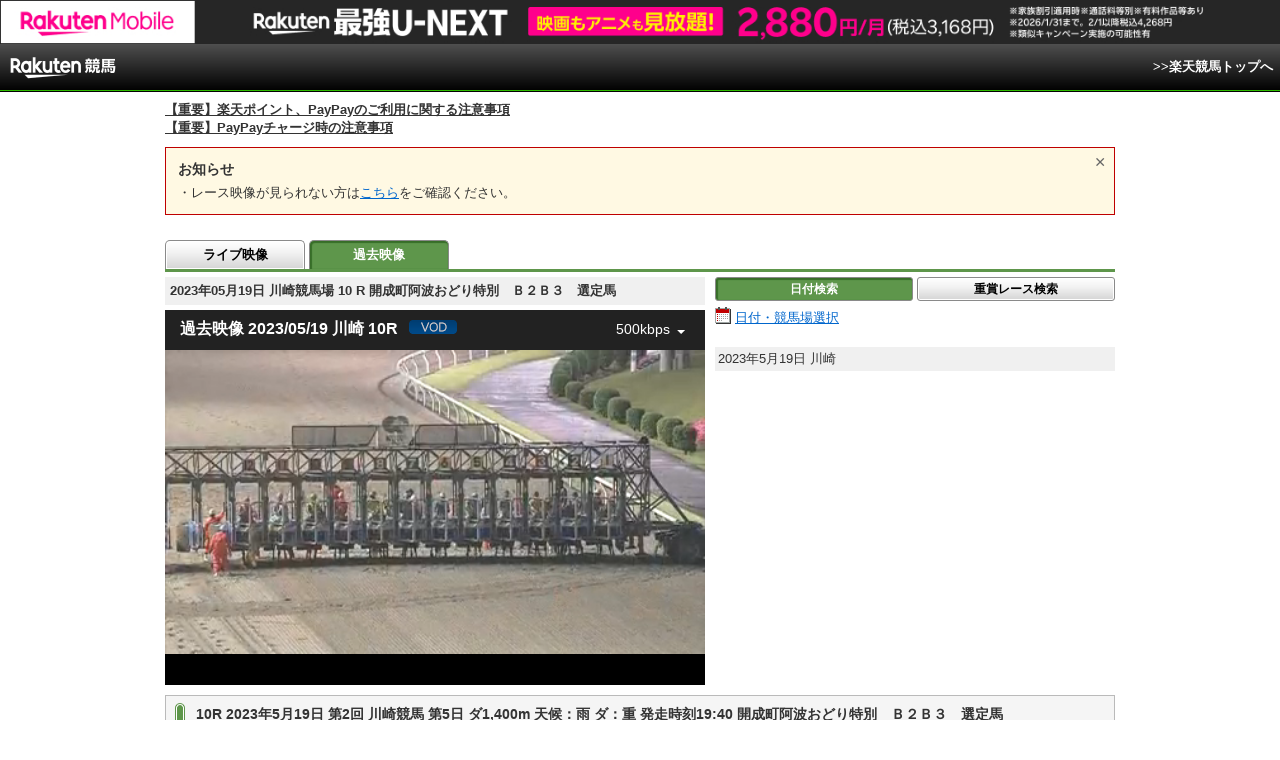

--- FILE ---
content_type: text/html; charset=UTF-8
request_url: https://keiba.rakuten.co.jp/archivemovie/RACEID/202305192135020510
body_size: 12083
content:
<!DOCTYPE HTML PUBLIC "-//W3C//DTD HTML 4.01 Transitional//EN" "http://www.w3.org/TR/html4/loose.dtd">
<html lang="ja"
      prefix="og: http://ogp.me/ns# fb: http://www.facebook.com/2008/fbml mixi: http://mixi-platform.com/ns# gr: http://gree.jp/ns">
<head>
    <meta http-equiv="Content-Type" content="text/html; charset=utf-8">
    <meta name="format-detection" content="telephone=no">

    <meta name="title" content="日付検索トップ：過去映像：楽天競馬" data-vmid="title">
    <meta name="description" content="楽天競馬の過去映像ページです。 地方競馬 のスケジュールをカレンダーから、日付検索できます。PC、タブレット、スマホからご覧いただけます。" data-vmid="description">
    <meta name="keywords" content="カレンダー,スケジュール,日付検索,レース,過去映像,過去,ムービー,映像,動画,地方競馬,競馬,結果,タブレット,スマホ">
    <meta name="language" content="ja">
    <meta name="viewport" content="width=1020">

    <meta property="og:title" content="日付検索トップ：過去映像：楽天競馬" data-vmid="og:title">
    <meta property="og:description" content="楽天競馬の過去映像ページです。 地方競馬 のスケジュールをカレンダーから、日付検索できます。PC、タブレット、スマホからご覧いただけます。" data-vmid="og:description">
    <meta property="og:site_name" content="楽天競馬">
    <meta property="og:image" content="https://keiba.r10s.jp/img/ogp/archivemovie.jpg?id=b0097b8180d17915052a513f58c70d57">
    <meta property="og:type" content="website">
    <meta property="fb:app_id" content="277381235708363">
    <meta property="twitter:account_id" content="4503599628228348">


<title>日付検索トップ：過去映像：楽天競馬</title>

<link rel="shortcut icon" href="/favicon.png?id=ab1960e731ca15c0cdf9e85b42f98280">
<link rel="apple-touch-icon" href="https://keiba.r10s.jp/img_common/apple_touch_icon.png?id=e5fcccd0eea0585e95251e03a262a44f">
<link rel="canonical" href="https://keiba.rakuten.co.jp/archivemovie/RACEID/202305192135020510">
        <link href="https://keiba.r10s.jp/assets/css/video.css?id=1bf7a60227c114e49c995b8560112b26" rel="stylesheet" type="text/css">
    <script src="https://keiba.r10s.jp/assets/js/jquery-1.9.1.min.js?id=397754ba49e9e0cf4e7c190da78dda05"></script>
</head>
<body bgcolor="">
<div id="header">
    <div id="menuBar">
        <div class="inner">
            <div class="voteWay">
                <p id="siteID">
                    <img src="https://keiba.r10s.jp/img/header_logo.gif?id=93c9cf244e928a18fb403573a2d7a7c6" alt="楽天競馬" width="109" height="30">
                </p>
                <p class="subMenu movie_subMenu">
                    <a href="https://keiba.rakuten.co.jp">
                        &gt;&gt;楽天競馬トップへ
                    </a>
                </p>
            </div>
        </div>
    </div>
</div>

<div id="announceBox">
         <div id="newsTopic">
<span class="stress title"><a href="https://keiba.rakuten.co.jp/info/other/2025/04/09/213575" target=_blank><strong>【重要】楽天ポイント、PayPayのご利用に関する注意事項</strong></a><br>
<a href="https://keiba.rakuten.co.jp/info/other/2025/06/19/216426" target=_blank><strong>【重要】PayPayチャージ時の注意事項</strong></a></span>
</div><!-- /#newsTopic -->
</div>

<div id="mainContainer">
    <noscript>
    <div class="scriptInformation">
        JavaScriptが無効の為、一部のコンテンツをご利用いただけません。<br>
        JavaScriptの設定を有効にしてからご利用いただきますようお願いいたします。
    </div>
</noscript>    <div class="movie-announce">
    <input type="radio" class="movie-announce_close" id="announceClose" value="close">
    <label for="announceClose" class="movie-announce_closeLabel"></label>
    <dl class="movie-announce_list">
        <dt class="movie-announce_title">お知らせ</dt>
                <dd class="movie-announce_listItem">
            ・レース映像が見られない方は<a href="https://r10.to/hVT7QY">こちら</a>をご確認ください。
        </dd>
    </dl>
</div>
    
    
    <div id="localTab">
    <div class="tabWrap">
        <ul class="localTab">
                            <li><a href="https://keiba.rakuten.co.jp/livemovie">ライブ映像</a></li>
                <li><span>過去映像</span></li>
                    </ul>
    </div>
</div>
    <div class="archiveMovie">
        <div id="video" class="mainMovie" itemprop="video" itemscope itemtype="http://schema.org/VideoObject">
    
            <meta itemprop="name"
              content="2023年05月19日 川崎10R 開成町阿波おどり特別　Ｂ２Ｂ３選定馬：過去映像：楽天競馬">
        <div class="selectBox">
            <h1 itemprop="name">2023年05月19日 川崎競馬場 10
                R 開成町阿波おどり特別　Ｂ２Ｂ３　選定馬</h1>
        </div>
        <meta itemprop="thumbnailUrl"
              content=https://keiba.r10s.jp/inc/guide/racecourse/img/img_kawasaki.jpg?id=202107121715>
        <div class="movie" data-func="movie" data-id="kawasaki"
             data-code="21" data-no="010"
             data-date="20230519">
            <movie-box is-vod default-quality="500kbps" racecourse-key="kawasaki"
                       racecourse-id="21" race-number="010"
                       race-date="20230519" racecourse-name="川崎"></movie-box>
    
    
    </div>
</div>
        <div class="searchAreaWrap">
            <ul class="button">
            <li><span class="active">日付検索</span></li>
        <li class="last"><a href="https://keiba.rakuten.co.jp/archivemovie/searchRace">重賞レース検索</a></li>
    </ul>

            
                            <div data-func="display">
    <div class="searchArea" id="searchDate" itemscope="" itemtype="http://data-vocabulary.org/Event">
        <div>
    <a href="#calendarModal" class="calendar" data-trigger="calendar">日付・競馬場選択</a>
</div>
                    <div class="attention">
                
            </div>
                
                    <div class="place">
                <span itemprop="startDate"
                      content="2023-5-19">
                    2023年5月19日
                </span>
                    <span itemprop="location" itemscope itemtype="http://data-vocabulary.org/Organization">
                    <span itemprop="name">川崎</span>
                </span>
            </div>
            
                        </div>
</div>
            
                    </div>
    </div>

    
            <h2 itemprop="description">10R 2023年5月19日 第2回 川崎競馬 第5日 ダ1,400m  天候：雨 ダ：重 発走時刻19:40 開成町阿波おどり特別　Ｂ２Ｂ３　選定馬 </h2>
        
        <div class="section">
            <h3 class="toggle" data-role="toggle">競走結果</h3>
                            <div style="display: none;">
                    <table cellspacing="0" class="dataTable" summary="単勝/複勝オッズ">
    <thead class="record">
    <tr>
        <th class="order" scope="col">着順</th>
        <th class="position" scope="col">枠</th>
        <th class="number" scope="col">馬番</th>
        <th class="horse" scope="col">馬名</th>
        <th class="state" scope="col">性齢/毛色</th>
        <th class="weightTax" scope="col">負担<br>重量</th>
        <th class="weight" scope="col">馬体重<br>増減</th>
        <th class="jockey" scope="col">騎手</th>
        <th class="time" scope="col">タイム</th>
        <th class="lead" scope="col">着差</th>
        <th class="spurt" scope="col">推定<br>上がり</th>
        <th class="tamer" scope="col">調教師</th>
        <th class="rank" scope="col">人気</th>
    </tr>
    </thead>
    <tbody class="record">
            <tr class="box06"
            data-grouping="8">
            <td class="order">1</td>
            <th class="position" scope="row">6</th>
            <td class="number">8</td>
            <td class="horse">
                <a href="https://keiba.rakuten.co.jp/horse_detail/detail/HORSEID/2720220171" target="_blank">
                    ムーディナイル
                </a>
            </td>
            <td class="state">牝4
                /鹿毛</td>
            <td class="weightTax">53.0</td>
            <td class="weight">
                537<br>-1
            </td>
                            <td class="jockey">
                    町田直<br>
                    (川崎)
                </td>
                        <td class="time">1:30.4</td>
            <td class="lead">
                                    
                            </td>
            <td class="spurt">40.9</td>
            <td class="tamer">内田勝</td>
            <td class="rank">1</td>
        </tr>
            <tr class="box05"
            data-grouping="6">
            <td class="order">2</td>
            <th class="position" scope="row">5</th>
            <td class="number">6</td>
            <td class="horse">
                <a href="https://keiba.rakuten.co.jp/horse_detail/detail/HORSEID/2820190148" target="_blank">
                    モンストルオーソ
                </a>
            </td>
            <td class="state">セ6
                /鹿毛</td>
            <td class="weightTax">57.0</td>
            <td class="weight">
                471<br>±0
            </td>
                            <td class="jockey change">
                    <span class="attention">森泰斗</span>
                    <br>
                    (船橋)
                </td>
                        <td class="time">1:30.5</td>
            <td class="lead">
                                    １／２
                            </td>
            <td class="spurt">40.7</td>
            <td class="tamer">鈴木義</td>
            <td class="rank">2</td>
        </tr>
            <tr class="box05"
            data-grouping="5">
            <td class="order">3</td>
            <th class="position" scope="row">5</th>
            <td class="number">5</td>
            <td class="horse">
                <a href="https://keiba.rakuten.co.jp/horse_detail/detail/HORSEID/120210186" target="_blank">
                    スティールタイム
                </a>
            </td>
            <td class="state">牡4
                /栗毛</td>
            <td class="weightTax">54.0</td>
            <td class="weight">
                462<br>-7
            </td>
                            <td class="jockey">
                    ☆新原周<br>
                    (川崎)
                </td>
                        <td class="time">1:30.7</td>
            <td class="lead">
                                    １
                            </td>
            <td class="spurt">40.1</td>
            <td class="tamer">佐々仁</td>
            <td class="rank">9</td>
        </tr>
            <tr class="box01"
            data-grouping="1">
            <td class="order">4</td>
            <th class="position" scope="row">1</th>
            <td class="number">1</td>
            <td class="horse">
                <a href="https://keiba.rakuten.co.jp/horse_detail/detail/HORSEID/2820210333" target="_blank">
                    ワンモアエフォート
                </a>
            </td>
            <td class="state">牡6
                /栗毛</td>
            <td class="weightTax">57.0</td>
            <td class="weight">
                501<br>-1
            </td>
                            <td class="jockey">
                    本橋孝<br>
                    (船橋)
                </td>
                        <td class="time">1:31.2</td>
            <td class="lead">
                                    ２　１／２
                            </td>
            <td class="spurt">40.9</td>
            <td class="tamer">石井勝</td>
            <td class="rank">6</td>
        </tr>
            <tr class="box07"
            data-grouping="10">
            <td class="order">5</td>
            <th class="position" scope="row">7</th>
            <td class="number">10</td>
            <td class="horse">
                <a href="https://keiba.rakuten.co.jp/horse_detail/detail/HORSEID/2720210179" target="_blank">
                    ラストブラッサム
                </a>
            </td>
            <td class="state">牡6
                /鹿毛</td>
            <td class="weightTax">57.0</td>
            <td class="weight">
                475<br>+11
            </td>
                            <td class="jockey">
                    張田昂<br>
                    (船橋)
                </td>
                        <td class="time">1:31.5</td>
            <td class="lead">
                                    １　１／２
                            </td>
            <td class="spurt">41.7</td>
            <td class="tamer">佐々仁</td>
            <td class="rank">3</td>
        </tr>
            <tr class="box03"
            data-grouping="3">
            <td class="order">6</td>
            <th class="position" scope="row">3</th>
            <td class="number">3</td>
            <td class="horse">
                <a href="https://keiba.rakuten.co.jp/horse_detail/detail/HORSEID/2620200614" target="_blank">
                    ポッドヘイロー
                </a>
            </td>
            <td class="state">牡4
                /黒鹿毛</td>
            <td class="weightTax">57.0</td>
            <td class="weight">
                487<br>+10
            </td>
                            <td class="jockey">
                    藤本現<br>
                    (大井)
                </td>
                        <td class="time">1:31.5</td>
            <td class="lead">
                                    クビ
                            </td>
            <td class="spurt">41.5</td>
            <td class="tamer">武井和</td>
            <td class="rank">10</td>
        </tr>
            <tr class="box08"
            data-grouping="11">
            <td class="order">7</td>
            <th class="position" scope="row">8</th>
            <td class="number">11</td>
            <td class="horse">
                <a href="https://keiba.rakuten.co.jp/horse_detail/detail/HORSEID/2920180147" target="_blank">
                    ジョーマキアート
                </a>
            </td>
            <td class="state">牝8
                /芦毛</td>
            <td class="weightTax">52.0</td>
            <td class="weight">
                488<br>-3
            </td>
                            <td class="jockey">
                    ▲木澤奨<br>
                    (大井)
                </td>
                        <td class="time">1:32.0</td>
            <td class="lead">
                                    ２　１／２
                            </td>
            <td class="spurt">41.1</td>
            <td class="tamer">小久智</td>
            <td class="rank">8</td>
        </tr>
            <tr class="box02"
            data-grouping="2">
            <td class="order">8</td>
            <th class="position" scope="row">2</th>
            <td class="number">2</td>
            <td class="horse">
                <a href="https://keiba.rakuten.co.jp/horse_detail/detail/HORSEID/2720210048" target="_blank">
                    ゴールドレーベン
                </a>
            </td>
            <td class="state">牡4
                /黒鹿毛</td>
            <td class="weightTax">55.0</td>
            <td class="weight">
                474<br>-9
            </td>
                            <td class="jockey">
                    山林信<br>
                    (川崎)
                </td>
                        <td class="time">1:32.8</td>
            <td class="lead">
                                    ４
                            </td>
            <td class="spurt">41.1</td>
            <td class="tamer">岩本洋</td>
            <td class="rank">12</td>
        </tr>
            <tr class="box08"
            data-grouping="12">
            <td class="order">9</td>
            <th class="position" scope="row">8</th>
            <td class="number">12</td>
            <td class="horse">
                <a href="https://keiba.rakuten.co.jp/horse_detail/detail/HORSEID/2720200337" target="_blank">
                    レッドアーチャー
                </a>
            </td>
            <td class="state">牡5
                /鹿毛</td>
            <td class="weightTax">56.0</td>
            <td class="weight">
                489<br>+3
            </td>
                            <td class="jockey">
                    ☆野畑凌<br>
                    (川崎)
                </td>
                        <td class="time">1:33.1</td>
            <td class="lead">
                                    １　１／２
                            </td>
            <td class="spurt">43.1</td>
            <td class="tamer">高月賢</td>
            <td class="rank">5</td>
        </tr>
            <tr class="box06"
            data-grouping="7">
            <td class="order">10</td>
            <th class="position" scope="row">6</th>
            <td class="number">7</td>
            <td class="horse">
                <a href="https://keiba.rakuten.co.jp/horse_detail/detail/HORSEID/2720230074" target="_blank">
                    パイツィーレン
                </a>
            </td>
            <td class="state">牝4
                /鹿毛</td>
            <td class="weightTax">53.0</td>
            <td class="weight">
                467<br>+15
            </td>
                            <td class="jockey">
                    和田譲<br>
                    (大井)
                </td>
                        <td class="time">1:33.5</td>
            <td class="lead">
                                    ２
                            </td>
            <td class="spurt">43.2</td>
            <td class="tamer">鈴木義</td>
            <td class="rank">4</td>
        </tr>
            <tr class="box07"
            data-grouping="9">
            <td class="order">11</td>
            <th class="position" scope="row">7</th>
            <td class="number">9</td>
            <td class="horse">
                <a href="https://keiba.rakuten.co.jp/horse_detail/detail/HORSEID/2720230004" target="_blank">
                    エーアイダンサー
                </a>
            </td>
            <td class="state">牝5
                /鹿毛</td>
            <td class="weightTax">55.0</td>
            <td class="weight">
                438<br>+4
            </td>
                            <td class="jockey">
                    山崎誠<br>
                    (川崎)
                </td>
                        <td class="time">1:33.6</td>
            <td class="lead">
                                    １／２
                            </td>
            <td class="spurt">43.9</td>
            <td class="tamer">内田勝</td>
            <td class="rank">11</td>
        </tr>
            <tr class="box04"
            data-grouping="4">
            <td class="order">12</td>
            <th class="position" scope="row">4</th>
            <td class="number">4</td>
            <td class="horse">
                <a href="https://keiba.rakuten.co.jp/horse_detail/detail/HORSEID/2720200228" target="_blank">
                    ウインオーサム
                </a>
            </td>
            <td class="state">セ6
                /栗毛</td>
            <td class="weightTax">57.0</td>
            <td class="weight">
                452<br>-2
            </td>
                            <td class="jockey change">
                    <span class="attention">矢野貴</span>
                    <br>
                    (大井)
                </td>
                        <td class="time">1:33.9</td>
            <td class="lead">
                                    １　１／２
                            </td>
            <td class="spurt">43.7</td>
            <td class="tamer">河津裕</td>
            <td class="rank">7</td>
        </tr>
        </tbody>
</table>
                </div>
                    </div>
        
        <div class="section">
            <h3 class="toggle" data-role="toggle">払戻金</h3>
                            <div style="display: none;">
                    <table cellspacing="0" summary="払戻金" class="contentsTable">
    <tbody class="repay">
        <tr>
            <th scope="row">単勝</th>
<td class="number">8</td>
<td class="money">320 円</td>
<td class="rank">1番人気</td>
            <th scope="row">馬単</th>
<td class="number">8-6</td>
<td class="money">1,150 円</td>
<td class="rank">1番人気</td>
        </tr>
        <tr class="even">
            <th scope="row">複勝</th>
<td class="number">8<br>6<br>5</td>
<td class="money">130 円<br>140 円<br>450 円</td>
<td class="rank">1番人気<br>2番人気<br>9番人気</td>
            <th scope="row">ワイド</th>
<td class="number">6-8<br>5-8<br>5-6</td>
<td class="money">260 円<br>1,500 円<br>1,060 円</td>
<td class="rank">1番人気<br>21番人気<br>15番人気</td>
        </tr>
        <tr>
            <th scope="row">枠複</th>
<td class="number">5-6</td>
<td class="money">360 円</td>
<td class="rank">1番人気</td>
            <th scope="row">三連複</th>
<td class="number">5-6-8</td>
<td class="money">4,180 円</td>
<td class="rank">15番人気</td>
        </tr>
        <tr class="even">
            <th scope="row">枠単</th>
<td class="number">6-5</td>
<td class="money">850 円</td>
<td class="rank">2番人気</td>
            <th scope="row">三連単</th>
<td class="number">8-6-5</td>
<td class="money">13,820 円</td>
<td class="rank">25番人気</td>
        </tr>
        <tr>
            <th scope="row">馬複</th>
<td class="number">6-8</td>
<td class="money">580 円</td>
<td class="rank">1番人気</td>
            <th scope="row"></th>
<td class="none" colspan="3"></td>
        </tr>
        <tr class="even">
            <th scope="row">備考</th>
<td colspan="7">
            &nbsp;
    </td>
        </tr>
    </tbody>
</table>
                </div>
                    </div>
    
    
            <div class="modalWrap">
            <div id="calendarModal">
                <div class="header">
    <p>ご覧になりたい日付・競馬場を選択して下さい。</p>
    <span class="closeIcon" data-role="close"><img src="https://keiba.r10s.jp/img/com/btn_close.gif?id=4878d2e5ab2dfe2f327c9d728ad48e10" alt="閉じる" width="24" height="24"></span>
    <div class="monthSelect">
        <div class="inner">
            <form name="frm" method="post" action="">

                                    <div class="control" id="prevMonth">
                        <a class="prev pager" data-button="change-calender" data-type="202512" href="#">前月</a>
                    </div>
                
                <div class="control">
                    <select name="tYear" id="tYear">
                                                    <option value="2010" >2010年</option>
                                                    <option value="2011" >2011年</option>
                                                    <option value="2012" >2012年</option>
                                                    <option value="2013" >2013年</option>
                                                    <option value="2014" >2014年</option>
                                                    <option value="2015" >2015年</option>
                                                    <option value="2016" >2016年</option>
                                                    <option value="2017" >2017年</option>
                                                    <option value="2018" >2018年</option>
                                                    <option value="2019" >2019年</option>
                                                    <option value="2020" >2020年</option>
                                                    <option value="2021" >2021年</option>
                                                    <option value="2022" >2022年</option>
                                                    <option value="2023" >2023年</option>
                                                    <option value="2024" >2024年</option>
                                                    <option value="2025" >2025年</option>
                                                    <option value="2026" selected=&quot;selected&quot;>2026年</option>
                                            </select>
                    <select name="tMonth" id="tMonth">
                                                    <option value="1" selected=&quot;selected&quot;>1月</option>
                                                    <option value="2" >2月</option>
                                                    <option value="3" >3月</option>
                                                    <option value="4" >4月</option>
                                                    <option value="5" >5月</option>
                                                    <option value="6" >6月</option>
                                                    <option value="7" >7月</option>
                                                    <option value="8" >8月</option>
                                                    <option value="9" >9月</option>
                                                    <option value="10" >10月</option>
                                                    <option value="11" >11月</option>
                                                    <option value="12" >12月</option>
                                            </select>
                </div>
                <div class="control">
                    <div>
                        <span class="submit button">
                            <a href="#" class="infogetAction" data-select="change-calender">実行</a>
                        </span>
                    </div>
                </div>

                
            </form>
        </div>
    </div>
</div>
<div data-role="display-calender">
    <h2>2026年1月の開催カレンダー</h2>
    <div id="calenderField">
                    <table cellspacing="0" class="dataTable calender" summary="">
                <thead>
                    <tr class="dayNum">
                        <th class="monthNum" rowspan="2" scope="row">
                            <span>1</span>月<br>2026
                        </th>
                        <th>1</th>
                                    <th>2</th>
                                    <th>3</th>
                                    <th>4</th>
                                    <th>5</th>
                                    <th>6</th>
                                    <th>7</th>
                                    <th>8</th>
                                    <th>9</th>
                                    <th>10</th>
                                    <th>11</th>
                                    <th>12</th>
                                    <th>13</th>
                                    <th class="current">14</th>
                                    <th class="currentNxt">15</th>
                                    <th>16</th>
                                    <th>17</th>
                                    <th>18</th>
                                    <th>19</th>
                                    <th>20</th>
                                    <th>21</th>
                                    <th>22</th>
                                    <th>23</th>
                                    <th>24</th>
                                    <th>25</th>
                                    <th>26</th>
                                    <th>27</th>
                                    <th>28</th>
                                    <th>29</th>
                                    <th>30</th>
                                    <th>31</th>
                                </tr>
                    <tr class="date">
                        <th class="holiday">木</th>
                <th >金</th>
                <th class="sut">土</th>
                <th class="sun">日</th>
                <th >月</th>
                <th >火</th>
                <th >水</th>
                <th >木</th>
                <th >金</th>
                <th class="sut">土</th>
                <th class="sun">日</th>
                <th class="holiday">月</th>
                <th >火</th>
                <th class="current">水</th>
                <th class="currentNxt">木</th>
                <th >金</th>
                <th class="sut">土</th>
                <th class="sun">日</th>
                <th >月</th>
                <th >火</th>
                <th >水</th>
                <th >木</th>
                <th >金</th>
                <th class="sut">土</th>
                <th class="sun">日</th>
                <th >月</th>
                <th >火</th>
                <th >水</th>
                <th >木</th>
                <th >金</th>
                <th class="sut">土</th>
                        </tr>
                </thead>
                <tbody>
                                                                    <tr class="place">
                            
                            <th scope="row" style="background-color: black;">帯広ば</th>
                                                                                                                            
                                <td class="holiday"></td>
                                                                                                                                
                                    <td class="held">
                                                                                    
                                            
                                            <a href="https://keiba.rakuten.co.jp/archivemovie/searchDate?date=20260102&course=obihiro">
                                                <span>&nbsp;</span>
                                                
                                                                                                    <span class="grade">
                                                        <img src="https://keiba.r10s.jp/img/com/calender_icon.gif?id=465bb9c14a542dfbff9affbca42afb50" alt="重賞" width="231" height="13">
                                                    </span>
                                                
                                            </a>
                                                                            </td>
                                                                                                                                        
                                    <td class="sut held">
                                                                                    
                                            
                                            <a href="https://keiba.rakuten.co.jp/archivemovie/searchDate?date=20260103&course=obihiro">
                                                <span>&nbsp;</span>
                                                
                                                                                                    <span class="grade">
                                                        <img src="https://keiba.r10s.jp/img/com/calender_icon.gif?id=465bb9c14a542dfbff9affbca42afb50" alt="重賞" width="231" height="13">
                                                    </span>
                                                
                                            </a>
                                                                            </td>
                                                                                                                                        
                                    <td class="sun held">
                                                                                    
                                            
                                            <a href="https://keiba.rakuten.co.jp/archivemovie/searchDate?date=20260104&course=obihiro">
                                                <span>&nbsp;</span>
                                                
                                                                                                    <span class="open">
                                                        <img src="https://keiba.r10s.jp/img/com/calender_icon.gif?id=465bb9c14a542dfbff9affbca42afb50" alt="開催" width="231" height="13">
                                                    </span>
                                                
                                            </a>
                                                                            </td>
                                                                                                                                    
                                <td ></td>
                                                                                                                            
                                <td ></td>
                                                                                                                            
                                <td ></td>
                                                                                                                                
                                    <td class="held">
                                                                                    
                                            
                                            <a href="https://keiba.rakuten.co.jp/archivemovie/searchDate?date=20260108&course=obihiro">
                                                <span>&nbsp;</span>
                                                
                                                                                                    <span class="open">
                                                        <img src="https://keiba.r10s.jp/img/com/calender_icon.gif?id=465bb9c14a542dfbff9affbca42afb50" alt="開催" width="231" height="13">
                                                    </span>
                                                
                                            </a>
                                                                            </td>
                                                                                                                                        
                                    <td class="held">
                                                                                    
                                            
                                            <a href="https://keiba.rakuten.co.jp/archivemovie/searchDate?date=20260109&course=obihiro">
                                                <span>&nbsp;</span>
                                                
                                                                                                    <span class="open">
                                                        <img src="https://keiba.r10s.jp/img/com/calender_icon.gif?id=465bb9c14a542dfbff9affbca42afb50" alt="開催" width="231" height="13">
                                                    </span>
                                                
                                            </a>
                                                                            </td>
                                                                                                                                        
                                    <td class="sut held">
                                                                                    
                                            
                                            <a href="https://keiba.rakuten.co.jp/archivemovie/searchDate?date=20260110&course=obihiro">
                                                <span>&nbsp;</span>
                                                
                                                                                                    <span class="open">
                                                        <img src="https://keiba.r10s.jp/img/com/calender_icon.gif?id=465bb9c14a542dfbff9affbca42afb50" alt="開催" width="231" height="13">
                                                    </span>
                                                
                                            </a>
                                                                            </td>
                                                                                                                                    
                                <td class="sun"></td>
                                                                                                                            
                                <td class="holiday"></td>
                                                                                                                            
                                <td ></td>
                                                                                                                            
                                <td class="current"></td>
                                                                                                                            
                                <td class="currentNxt"></td>
                                                                                                                            
                                <td ></td>
                                                                                                                                
                                    <td class="sut">
                                                                                    
                                            
                                            
                                                <span>&nbsp;</span>
                                                
                                                                                                    <span class="open">
                                                        <img src="https://keiba.r10s.jp/img/com/calender_icon.gif?id=465bb9c14a542dfbff9affbca42afb50" alt="開催" width="231" height="13">
                                                    </span>
                                                
                                            
                                                                            </td>
                                                                                                                                        
                                    <td class="sun">
                                                                                    
                                            
                                            
                                                <span>&nbsp;</span>
                                                
                                                                                                    <span class="open">
                                                        <img src="https://keiba.r10s.jp/img/com/calender_icon.gif?id=465bb9c14a542dfbff9affbca42afb50" alt="開催" width="231" height="13">
                                                    </span>
                                                
                                            
                                                                            </td>
                                                                                                                                        
                                    <td class="">
                                                                                    
                                            
                                            
                                                <span>&nbsp;</span>
                                                
                                                                                                    <span class="open">
                                                        <img src="https://keiba.r10s.jp/img/com/calender_icon.gif?id=465bb9c14a542dfbff9affbca42afb50" alt="開催" width="231" height="13">
                                                    </span>
                                                
                                            
                                                                            </td>
                                                                                                                                    
                                <td ></td>
                                                                                                                            
                                <td ></td>
                                                                                                                            
                                <td ></td>
                                                                                                                            
                                <td ></td>
                                                                                                                                
                                    <td class="sut">
                                                                                    
                                            
                                            
                                                <span>&nbsp;</span>
                                                
                                                                                                    <span class="open">
                                                        <img src="https://keiba.r10s.jp/img/com/calender_icon.gif?id=465bb9c14a542dfbff9affbca42afb50" alt="開催" width="231" height="13">
                                                    </span>
                                                
                                            
                                                                            </td>
                                                                                                                                        
                                    <td class="sun">
                                                                                    
                                            
                                            
                                                <span>&nbsp;</span>
                                                
                                                                                                    <span class="open">
                                                        <img src="https://keiba.r10s.jp/img/com/calender_icon.gif?id=465bb9c14a542dfbff9affbca42afb50" alt="開催" width="231" height="13">
                                                    </span>
                                                
                                            
                                                                            </td>
                                                                                                                                        
                                    <td class="">
                                                                                    
                                            
                                            
                                                <span>&nbsp;</span>
                                                
                                                                                                    <span class="open">
                                                        <img src="https://keiba.r10s.jp/img/com/calender_icon.gif?id=465bb9c14a542dfbff9affbca42afb50" alt="開催" width="231" height="13">
                                                    </span>
                                                
                                            
                                                                            </td>
                                                                                                                                    
                                <td ></td>
                                                                                                                            
                                <td ></td>
                                                                                                                            
                                <td ></td>
                                                                                                                            
                                <td ></td>
                                                                                                                                
                                    <td class="sut">
                                                                                    
                                            
                                            
                                                <span>&nbsp;</span>
                                                
                                                                                                    <span class="open">
                                                        <img src="https://keiba.r10s.jp/img/com/calender_icon.gif?id=465bb9c14a542dfbff9affbca42afb50" alt="開催" width="231" height="13">
                                                    </span>
                                                
                                            
                                                                            </td>
                                                            </tr>
                                                                    <tr class="place">
                            
                            <th scope="row" style="background-color: black;">門別</th>
                                                                                                                            
                                <td class="holiday"></td>
                                                                                                                            
                                <td ></td>
                                                                                                                            
                                <td class="sut"></td>
                                                                                                                            
                                <td class="sun"></td>
                                                                                                                            
                                <td ></td>
                                                                                                                            
                                <td ></td>
                                                                                                                            
                                <td ></td>
                                                                                                                            
                                <td ></td>
                                                                                                                            
                                <td ></td>
                                                                                                                            
                                <td class="sut"></td>
                                                                                                                            
                                <td class="sun"></td>
                                                                                                                            
                                <td class="holiday"></td>
                                                                                                                            
                                <td ></td>
                                                                                                                            
                                <td class="current"></td>
                                                                                                                            
                                <td class="currentNxt"></td>
                                                                                                                            
                                <td ></td>
                                                                                                                            
                                <td class="sut"></td>
                                                                                                                            
                                <td class="sun"></td>
                                                                                                                            
                                <td ></td>
                                                                                                                            
                                <td ></td>
                                                                                                                            
                                <td ></td>
                                                                                                                            
                                <td ></td>
                                                                                                                            
                                <td ></td>
                                                                                                                            
                                <td class="sut"></td>
                                                                                                                            
                                <td class="sun"></td>
                                                                                                                            
                                <td ></td>
                                                                                                                            
                                <td ></td>
                                                                                                                            
                                <td ></td>
                                                                                                                            
                                <td ></td>
                                                                                                                            
                                <td ></td>
                                                                                                                            
                                <td class="sut"></td>
                                                    </tr>
                                                                    <tr class="place">
                            
                            <th scope="row" style="background-color: black;">盛岡</th>
                                                                                                                            
                                <td class="holiday"></td>
                                                                                                                            
                                <td ></td>
                                                                                                                            
                                <td class="sut"></td>
                                                                                                                            
                                <td class="sun"></td>
                                                                                                                            
                                <td ></td>
                                                                                                                            
                                <td ></td>
                                                                                                                            
                                <td ></td>
                                                                                                                            
                                <td ></td>
                                                                                                                            
                                <td ></td>
                                                                                                                            
                                <td class="sut"></td>
                                                                                                                            
                                <td class="sun"></td>
                                                                                                                            
                                <td class="holiday"></td>
                                                                                                                            
                                <td ></td>
                                                                                                                            
                                <td class="current"></td>
                                                                                                                            
                                <td class="currentNxt"></td>
                                                                                                                            
                                <td ></td>
                                                                                                                            
                                <td class="sut"></td>
                                                                                                                            
                                <td class="sun"></td>
                                                                                                                            
                                <td ></td>
                                                                                                                            
                                <td ></td>
                                                                                                                            
                                <td ></td>
                                                                                                                            
                                <td ></td>
                                                                                                                            
                                <td ></td>
                                                                                                                            
                                <td class="sut"></td>
                                                                                                                            
                                <td class="sun"></td>
                                                                                                                            
                                <td ></td>
                                                                                                                            
                                <td ></td>
                                                                                                                            
                                <td ></td>
                                                                                                                            
                                <td ></td>
                                                                                                                            
                                <td ></td>
                                                                                                                            
                                <td class="sut"></td>
                                                    </tr>
                                                                    <tr class="place">
                            
                            <th scope="row" style="background-color: black;">水沢</th>
                                                                                                                            
                                <td class="holiday"></td>
                                                                                                                            
                                <td ></td>
                                                                                                                            
                                <td class="sut"></td>
                                                                                                                            
                                <td class="sun"></td>
                                                                                                                            
                                <td ></td>
                                                                                                                            
                                <td ></td>
                                                                                                                            
                                <td ></td>
                                                                                                                            
                                <td ></td>
                                                                                                                            
                                <td ></td>
                                                                                                                            
                                <td class="sut"></td>
                                                                                                                            
                                <td class="sun"></td>
                                                                                                                            
                                <td class="holiday"></td>
                                                                                                                            
                                <td ></td>
                                                                                                                            
                                <td class="current"></td>
                                                                                                                            
                                <td class="currentNxt"></td>
                                                                                                                            
                                <td ></td>
                                                                                                                            
                                <td class="sut"></td>
                                                                                                                            
                                <td class="sun"></td>
                                                                                                                            
                                <td ></td>
                                                                                                                            
                                <td ></td>
                                                                                                                            
                                <td ></td>
                                                                                                                            
                                <td ></td>
                                                                                                                            
                                <td ></td>
                                                                                                                            
                                <td class="sut"></td>
                                                                                                                            
                                <td class="sun"></td>
                                                                                                                            
                                <td ></td>
                                                                                                                            
                                <td ></td>
                                                                                                                            
                                <td ></td>
                                                                                                                            
                                <td ></td>
                                                                                                                            
                                <td ></td>
                                                                                                                            
                                <td class="sut"></td>
                                                    </tr>
                                                                    <tr class="place">
                            
                            <th scope="row" style="background-color: black;">浦和</th>
                                                                                                                            
                                <td class="holiday"></td>
                                                                                                                            
                                <td ></td>
                                                                                                                            
                                <td class="sut"></td>
                                                                                                                            
                                <td class="sun"></td>
                                                                                                                            
                                <td ></td>
                                                                                                                                
                                    <td class="held">
                                                                                    
                                            
                                            <a href="https://keiba.rakuten.co.jp/archivemovie/searchDate?date=20260106&course=urawa">
                                                <span>&nbsp;</span>
                                                
                                                                                                    <span class="open">
                                                        <img src="https://keiba.r10s.jp/img/com/calender_icon.gif?id=465bb9c14a542dfbff9affbca42afb50" alt="開催" width="231" height="13">
                                                    </span>
                                                
                                            </a>
                                                                            </td>
                                                                                                                                        
                                    <td class="held">
                                                                                    
                                            
                                            <a href="https://keiba.rakuten.co.jp/archivemovie/searchDate?date=20260107&course=urawa">
                                                <span>&nbsp;</span>
                                                
                                                                                                    <span class="grade">
                                                        <img src="https://keiba.r10s.jp/img/com/calender_icon.gif?id=465bb9c14a542dfbff9affbca42afb50" alt="重賞" width="231" height="13">
                                                    </span>
                                                
                                            </a>
                                                                            </td>
                                                                                                                                        
                                    <td class="held">
                                                                                    
                                            
                                            <a href="https://keiba.rakuten.co.jp/archivemovie/searchDate?date=20260108&course=urawa">
                                                <span>&nbsp;</span>
                                                
                                                                                                    <span class="open">
                                                        <img src="https://keiba.r10s.jp/img/com/calender_icon.gif?id=465bb9c14a542dfbff9affbca42afb50" alt="開催" width="231" height="13">
                                                    </span>
                                                
                                            </a>
                                                                            </td>
                                                                                                                                        
                                    <td class="held">
                                                                                    
                                            
                                            <a href="https://keiba.rakuten.co.jp/archivemovie/searchDate?date=20260109&course=urawa">
                                                <span>&nbsp;</span>
                                                
                                                                                                    <span class="open">
                                                        <img src="https://keiba.r10s.jp/img/com/calender_icon.gif?id=465bb9c14a542dfbff9affbca42afb50" alt="開催" width="231" height="13">
                                                    </span>
                                                
                                            </a>
                                                                            </td>
                                                                                                                                    
                                <td class="sut"></td>
                                                                                                                            
                                <td class="sun"></td>
                                                                                                                            
                                <td class="holiday"></td>
                                                                                                                            
                                <td ></td>
                                                                                                                            
                                <td class="current"></td>
                                                                                                                            
                                <td class="currentNxt"></td>
                                                                                                                            
                                <td ></td>
                                                                                                                            
                                <td class="sut"></td>
                                                                                                                            
                                <td class="sun"></td>
                                                                                                                            
                                <td ></td>
                                                                                                                            
                                <td ></td>
                                                                                                                            
                                <td ></td>
                                                                                                                            
                                <td ></td>
                                                                                                                            
                                <td ></td>
                                                                                                                            
                                <td class="sut"></td>
                                                                                                                            
                                <td class="sun"></td>
                                                                                                                            
                                <td ></td>
                                                                                                                            
                                <td ></td>
                                                                                                                            
                                <td ></td>
                                                                                                                            
                                <td ></td>
                                                                                                                            
                                <td ></td>
                                                                                                                            
                                <td class="sut"></td>
                                                    </tr>
                                                                    <tr class="place">
                            
                            <th scope="row" style="background-color: black;">船橋</th>
                                                                                                                            
                                <td class="holiday"></td>
                                                                                                                            
                                <td ></td>
                                                                                                                            
                                <td class="sut"></td>
                                                                                                                            
                                <td class="sun"></td>
                                                                                                                            
                                <td ></td>
                                                                                                                            
                                <td ></td>
                                                                                                                            
                                <td ></td>
                                                                                                                            
                                <td ></td>
                                                                                                                            
                                <td ></td>
                                                                                                                            
                                <td class="sut"></td>
                                                                                                                            
                                <td class="sun"></td>
                                                                                                                            
                                <td class="holiday"></td>
                                                                                                                            
                                <td ></td>
                                                                                                                            
                                <td class="current"></td>
                                                                                                                            
                                <td class="currentNxt"></td>
                                                                                                                            
                                <td ></td>
                                                                                                                            
                                <td class="sut"></td>
                                                                                                                            
                                <td class="sun"></td>
                                                                                                                                
                                    <td class="">
                                                                                    
                                            
                                            
                                                <span>&nbsp;</span>
                                                
                                                                                                    <span class="open">
                                                        <img src="https://keiba.r10s.jp/img/com/calender_icon.gif?id=465bb9c14a542dfbff9affbca42afb50" alt="開催" width="231" height="13">
                                                    </span>
                                                
                                            
                                                                            </td>
                                                                                                                                        
                                    <td class="">
                                                                                    
                                            
                                            
                                                <span>&nbsp;</span>
                                                
                                                                                                    <span class="open">
                                                        <img src="https://keiba.r10s.jp/img/com/calender_icon.gif?id=465bb9c14a542dfbff9affbca42afb50" alt="開催" width="231" height="13">
                                                    </span>
                                                
                                            
                                                                            </td>
                                                                                                                                        
                                    <td class="">
                                                                                    
                                            
                                            
                                                <span>&nbsp;</span>
                                                
                                                                                                    <span class="jp3">
                                                        <img src="https://keiba.r10s.jp/img/com/calender_icon.gif?id=465bb9c14a542dfbff9affbca42afb50" alt="jpn3" width="231" height="13">
                                                    </span>
                                                
                                            
                                                                            </td>
                                                                                                                                        
                                    <td class="">
                                                                                    
                                            
                                            
                                                <span>&nbsp;</span>
                                                
                                                                                                    <span class="grade">
                                                        <img src="https://keiba.r10s.jp/img/com/calender_icon.gif?id=465bb9c14a542dfbff9affbca42afb50" alt="重賞" width="231" height="13">
                                                    </span>
                                                
                                            
                                                                            </td>
                                                                                                                                        
                                    <td class="">
                                                                                    
                                            
                                            
                                                <span>&nbsp;</span>
                                                
                                                                                                    <span class="open">
                                                        <img src="https://keiba.r10s.jp/img/com/calender_icon.gif?id=465bb9c14a542dfbff9affbca42afb50" alt="開催" width="231" height="13">
                                                    </span>
                                                
                                            
                                                                            </td>
                                                                                                                                    
                                <td class="sut"></td>
                                                                                                                            
                                <td class="sun"></td>
                                                                                                                            
                                <td ></td>
                                                                                                                            
                                <td ></td>
                                                                                                                            
                                <td ></td>
                                                                                                                            
                                <td ></td>
                                                                                                                            
                                <td ></td>
                                                                                                                            
                                <td class="sut"></td>
                                                    </tr>
                                                                    <tr class="place">
                            
                            <th scope="row" style="background-color: black;">大井</th>
                                                                                                                            
                                <td class="holiday"></td>
                                                                                                                            
                                <td ></td>
                                                                                                                            
                                <td class="sut"></td>
                                                                                                                            
                                <td class="sun"></td>
                                                                                                                            
                                <td ></td>
                                                                                                                            
                                <td ></td>
                                                                                                                            
                                <td ></td>
                                                                                                                            
                                <td ></td>
                                                                                                                            
                                <td ></td>
                                                                                                                            
                                <td class="sut"></td>
                                                                                                                            
                                <td class="sun"></td>
                                                                                                                                
                                    <td class="holiday held">
                                                                                    
                                            
                                            <a href="https://keiba.rakuten.co.jp/archivemovie/searchDate?date=20260112&course=ooi">
                                                <span>&nbsp;</span>
                                                
                                                                                                    <span class="open">
                                                        <img src="https://keiba.r10s.jp/img/com/calender_icon.gif?id=465bb9c14a542dfbff9affbca42afb50" alt="開催" width="231" height="13">
                                                    </span>
                                                
                                            </a>
                                                                            </td>
                                                                                                                                        
                                    <td class="held">
                                                                                    
                                            
                                            <a href="https://keiba.rakuten.co.jp/archivemovie/searchDate?date=20260113&course=ooi">
                                                <span>&nbsp;</span>
                                                
                                                                                                    <span class="open">
                                                        <img src="https://keiba.r10s.jp/img/com/calender_icon.gif?id=465bb9c14a542dfbff9affbca42afb50" alt="開催" width="231" height="13">
                                                    </span>
                                                
                                            </a>
                                                                            </td>
                                                                                                                                        
                                    <td class="current today held">
                                                                                    
                                            
                                            <a href="https://keiba.rakuten.co.jp/archivemovie/searchDate?date=20260114&course=ooi">
                                                <span>&nbsp;</span>
                                                
                                                                                                    <span class="open">
                                                        <img src="https://keiba.r10s.jp/img/com/calender_icon.gif?id=465bb9c14a542dfbff9affbca42afb50" alt="開催" width="231" height="13">
                                                    </span>
                                                
                                            </a>
                                                                            </td>
                                                                                                                                        
                                    <td class="currentNxt">
                                                                                    
                                            
                                            
                                                <span>&nbsp;</span>
                                                
                                                                                                    <span class="open">
                                                        <img src="https://keiba.r10s.jp/img/com/calender_icon.gif?id=465bb9c14a542dfbff9affbca42afb50" alt="開催" width="231" height="13">
                                                    </span>
                                                
                                            
                                                                            </td>
                                                                                                                                        
                                    <td class="">
                                                                                    
                                            
                                            
                                                <span>&nbsp;</span>
                                                
                                                                                                    <span class="open">
                                                        <img src="https://keiba.r10s.jp/img/com/calender_icon.gif?id=465bb9c14a542dfbff9affbca42afb50" alt="開催" width="231" height="13">
                                                    </span>
                                                
                                            
                                                                            </td>
                                                                                                                                    
                                <td class="sut"></td>
                                                                                                                            
                                <td class="sun"></td>
                                                                                                                            
                                <td ></td>
                                                                                                                            
                                <td ></td>
                                                                                                                            
                                <td ></td>
                                                                                                                            
                                <td ></td>
                                                                                                                            
                                <td ></td>
                                                                                                                            
                                <td class="sut"></td>
                                                                                                                            
                                <td class="sun"></td>
                                                                                                                                
                                    <td class="">
                                                                                    
                                            
                                            
                                                <span>&nbsp;</span>
                                                
                                                                                                    <span class="open">
                                                        <img src="https://keiba.r10s.jp/img/com/calender_icon.gif?id=465bb9c14a542dfbff9affbca42afb50" alt="開催" width="231" height="13">
                                                    </span>
                                                
                                            
                                                                            </td>
                                                                                                                                        
                                    <td class="">
                                                                                    
                                            
                                            
                                                <span>&nbsp;</span>
                                                
                                                                                                    <span class="open">
                                                        <img src="https://keiba.r10s.jp/img/com/calender_icon.gif?id=465bb9c14a542dfbff9affbca42afb50" alt="開催" width="231" height="13">
                                                    </span>
                                                
                                            
                                                                            </td>
                                                                                                                                        
                                    <td class="">
                                                                                    
                                            
                                            
                                                <span>&nbsp;</span>
                                                
                                                                                                    <span class="grade">
                                                        <img src="https://keiba.r10s.jp/img/com/calender_icon.gif?id=465bb9c14a542dfbff9affbca42afb50" alt="重賞" width="231" height="13">
                                                    </span>
                                                
                                            
                                                                            </td>
                                                                                                                                        
                                    <td class="">
                                                                                    
                                            
                                            
                                                <span>&nbsp;</span>
                                                
                                                                                                    <span class="open">
                                                        <img src="https://keiba.r10s.jp/img/com/calender_icon.gif?id=465bb9c14a542dfbff9affbca42afb50" alt="開催" width="231" height="13">
                                                    </span>
                                                
                                            
                                                                            </td>
                                                                                                                                        
                                    <td class="">
                                                                                    
                                            
                                            
                                                <span>&nbsp;</span>
                                                
                                                                                                    <span class="open">
                                                        <img src="https://keiba.r10s.jp/img/com/calender_icon.gif?id=465bb9c14a542dfbff9affbca42afb50" alt="開催" width="231" height="13">
                                                    </span>
                                                
                                            
                                                                            </td>
                                                                                                                                    
                                <td class="sut"></td>
                                                    </tr>
                                                                    <tr class="place">
                            
                            <th scope="row" style="background-color: black;">川崎</th>
                                                                                                                                
                                    <td class="holiday held">
                                                                                    
                                            
                                            <a href="https://keiba.rakuten.co.jp/archivemovie/searchDate?date=20260101&course=kawasaki">
                                                <span>&nbsp;</span>
                                                
                                                                                                    <span class="open">
                                                        <img src="https://keiba.r10s.jp/img/com/calender_icon.gif?id=465bb9c14a542dfbff9affbca42afb50" alt="開催" width="231" height="13">
                                                    </span>
                                                
                                            </a>
                                                                            </td>
                                                                                                                                        
                                    <td class="held">
                                                                                    
                                            
                                            <a href="https://keiba.rakuten.co.jp/archivemovie/searchDate?date=20260102&course=kawasaki">
                                                <span>&nbsp;</span>
                                                
                                                                                                    <span class="open">
                                                        <img src="https://keiba.r10s.jp/img/com/calender_icon.gif?id=465bb9c14a542dfbff9affbca42afb50" alt="開催" width="231" height="13">
                                                    </span>
                                                
                                            </a>
                                                                            </td>
                                                                                                                                        
                                    <td class="sut held">
                                                                                    
                                            
                                            <a href="https://keiba.rakuten.co.jp/archivemovie/searchDate?date=20260103&course=kawasaki">
                                                <span>&nbsp;</span>
                                                
                                                                                                    <span class="grade">
                                                        <img src="https://keiba.r10s.jp/img/com/calender_icon.gif?id=465bb9c14a542dfbff9affbca42afb50" alt="重賞" width="231" height="13">
                                                    </span>
                                                
                                            </a>
                                                                            </td>
                                                                                                                                        
                                    <td class="sun held">
                                                                                    
                                            
                                            <a href="https://keiba.rakuten.co.jp/archivemovie/searchDate?date=20260104&course=kawasaki">
                                                <span>&nbsp;</span>
                                                
                                                                                                    <span class="open">
                                                        <img src="https://keiba.r10s.jp/img/com/calender_icon.gif?id=465bb9c14a542dfbff9affbca42afb50" alt="開催" width="231" height="13">
                                                    </span>
                                                
                                            </a>
                                                                            </td>
                                                                                                                                    
                                <td ></td>
                                                                                                                            
                                <td ></td>
                                                                                                                            
                                <td ></td>
                                                                                                                            
                                <td ></td>
                                                                                                                            
                                <td ></td>
                                                                                                                            
                                <td class="sut"></td>
                                                                                                                            
                                <td class="sun"></td>
                                                                                                                            
                                <td class="holiday"></td>
                                                                                                                            
                                <td ></td>
                                                                                                                            
                                <td class="current"></td>
                                                                                                                            
                                <td class="currentNxt"></td>
                                                                                                                            
                                <td ></td>
                                                                                                                            
                                <td class="sut"></td>
                                                                                                                            
                                <td class="sun"></td>
                                                                                                                            
                                <td ></td>
                                                                                                                            
                                <td ></td>
                                                                                                                            
                                <td ></td>
                                                                                                                            
                                <td ></td>
                                                                                                                            
                                <td ></td>
                                                                                                                            
                                <td class="sut"></td>
                                                                                                                            
                                <td class="sun"></td>
                                                                                                                            
                                <td ></td>
                                                                                                                            
                                <td ></td>
                                                                                                                            
                                <td ></td>
                                                                                                                            
                                <td ></td>
                                                                                                                            
                                <td ></td>
                                                                                                                            
                                <td class="sut"></td>
                                                    </tr>
                                                                        
                            <tr class="midCal">
                                <td class="montdNum" scope="row">1月</td>
                                <td>1</td>
                                    <td>2</td>
                                    <td>3</td>
                                    <td>4</td>
                                    <td>5</td>
                                    <td>6</td>
                                    <td>7</td>
                                    <td>8</td>
                                    <td>9</td>
                                    <td>10</td>
                                    <td>11</td>
                                    <td>12</td>
                                    <td>13</td>
                                    <td class="current">14</td>
                                    <td class="currentNxt">15</td>
                                    <td>16</td>
                                    <td>17</td>
                                    <td>18</td>
                                    <td>19</td>
                                    <td>20</td>
                                    <td>21</td>
                                    <td>22</td>
                                    <td>23</td>
                                    <td>24</td>
                                    <td>25</td>
                                    <td>26</td>
                                    <td>27</td>
                                    <td>28</td>
                                    <td>29</td>
                                    <td>30</td>
                                    <td>31</td>
                                        </tr>
                                                <tr class="place">
                            
                            <th scope="row" style="background-color: black;">金沢</th>
                                                                                                                            
                                <td class="holiday"></td>
                                                                                                                            
                                <td ></td>
                                                                                                                            
                                <td class="sut"></td>
                                                                                                                            
                                <td class="sun"></td>
                                                                                                                            
                                <td ></td>
                                                                                                                            
                                <td ></td>
                                                                                                                            
                                <td ></td>
                                                                                                                            
                                <td ></td>
                                                                                                                            
                                <td ></td>
                                                                                                                            
                                <td class="sut"></td>
                                                                                                                            
                                <td class="sun"></td>
                                                                                                                            
                                <td class="holiday"></td>
                                                                                                                            
                                <td ></td>
                                                                                                                            
                                <td class="current"></td>
                                                                                                                            
                                <td class="currentNxt"></td>
                                                                                                                            
                                <td ></td>
                                                                                                                            
                                <td class="sut"></td>
                                                                                                                            
                                <td class="sun"></td>
                                                                                                                            
                                <td ></td>
                                                                                                                            
                                <td ></td>
                                                                                                                            
                                <td ></td>
                                                                                                                            
                                <td ></td>
                                                                                                                            
                                <td ></td>
                                                                                                                            
                                <td class="sut"></td>
                                                                                                                            
                                <td class="sun"></td>
                                                                                                                            
                                <td ></td>
                                                                                                                            
                                <td ></td>
                                                                                                                            
                                <td ></td>
                                                                                                                            
                                <td ></td>
                                                                                                                            
                                <td ></td>
                                                                                                                            
                                <td class="sut"></td>
                                                    </tr>
                                                                    <tr class="place">
                            
                            <th scope="row" style="background-color: black;">笠松</th>
                                                                                                                            
                                <td class="holiday"></td>
                                                                                                                            
                                <td ></td>
                                                                                                                            
                                <td class="sut"></td>
                                                                                                                            
                                <td class="sun"></td>
                                                                                                                            
                                <td ></td>
                                                                                                                                
                                    <td class="held">
                                                                                    
                                            
                                            <a href="https://keiba.rakuten.co.jp/archivemovie/searchDate?date=20260106&course=kasamatsu">
                                                <span>&nbsp;</span>
                                                
                                                                                                    <span class="open">
                                                        <img src="https://keiba.r10s.jp/img/com/calender_icon.gif?id=465bb9c14a542dfbff9affbca42afb50" alt="開催" width="231" height="13">
                                                    </span>
                                                
                                            </a>
                                                                            </td>
                                                                                                                                        
                                    <td class="held">
                                                                                    
                                            
                                            <a href="https://keiba.rakuten.co.jp/archivemovie/searchDate?date=20260107&course=kasamatsu">
                                                <span>&nbsp;</span>
                                                
                                                                                                    <span class="open">
                                                        <img src="https://keiba.r10s.jp/img/com/calender_icon.gif?id=465bb9c14a542dfbff9affbca42afb50" alt="開催" width="231" height="13">
                                                    </span>
                                                
                                            </a>
                                                                            </td>
                                                                                                                                        
                                    <td class="held">
                                                                                    
                                            
                                            <a href="https://keiba.rakuten.co.jp/archivemovie/searchDate?date=20260108&course=kasamatsu">
                                                <span>&nbsp;</span>
                                                
                                                                                                    <span class="open">
                                                        <img src="https://keiba.r10s.jp/img/com/calender_icon.gif?id=465bb9c14a542dfbff9affbca42afb50" alt="開催" width="231" height="13">
                                                    </span>
                                                
                                            </a>
                                                                            </td>
                                                                                                                                        
                                    <td class="held">
                                                                                    
                                            
                                            <a href="https://keiba.rakuten.co.jp/archivemovie/searchDate?date=20260109&course=kasamatsu">
                                                <span>&nbsp;</span>
                                                
                                                                                                    <span class="open">
                                                        <img src="https://keiba.r10s.jp/img/com/calender_icon.gif?id=465bb9c14a542dfbff9affbca42afb50" alt="開催" width="231" height="13">
                                                    </span>
                                                
                                            </a>
                                                                            </td>
                                                                                                                                    
                                <td class="sut"></td>
                                                                                                                            
                                <td class="sun"></td>
                                                                                                                            
                                <td class="holiday"></td>
                                                                                                                            
                                <td ></td>
                                                                                                                            
                                <td class="current"></td>
                                                                                                                            
                                <td class="currentNxt"></td>
                                                                                                                            
                                <td ></td>
                                                                                                                            
                                <td class="sut"></td>
                                                                                                                            
                                <td class="sun"></td>
                                                                                                                            
                                <td ></td>
                                                                                                                                
                                    <td class="">
                                                                                    
                                            
                                            
                                                <span>&nbsp;</span>
                                                
                                                                                                    <span class="open">
                                                        <img src="https://keiba.r10s.jp/img/com/calender_icon.gif?id=465bb9c14a542dfbff9affbca42afb50" alt="開催" width="231" height="13">
                                                    </span>
                                                
                                            
                                                                            </td>
                                                                                                                                        
                                    <td class="">
                                                                                    
                                            
                                            
                                                <span>&nbsp;</span>
                                                
                                                                                                    <span class="open">
                                                        <img src="https://keiba.r10s.jp/img/com/calender_icon.gif?id=465bb9c14a542dfbff9affbca42afb50" alt="開催" width="231" height="13">
                                                    </span>
                                                
                                            
                                                                            </td>
                                                                                                                                        
                                    <td class="">
                                                                                    
                                            
                                            
                                                <span>&nbsp;</span>
                                                
                                                                                                    <span class="grade">
                                                        <img src="https://keiba.r10s.jp/img/com/calender_icon.gif?id=465bb9c14a542dfbff9affbca42afb50" alt="重賞" width="231" height="13">
                                                    </span>
                                                
                                            
                                                                            </td>
                                                                                                                                        
                                    <td class="">
                                                                                    
                                            
                                            
                                                <span>&nbsp;</span>
                                                
                                                                                                    <span class="open">
                                                        <img src="https://keiba.r10s.jp/img/com/calender_icon.gif?id=465bb9c14a542dfbff9affbca42afb50" alt="開催" width="231" height="13">
                                                    </span>
                                                
                                            
                                                                            </td>
                                                                                                                                    
                                <td class="sut"></td>
                                                                                                                            
                                <td class="sun"></td>
                                                                                                                            
                                <td ></td>
                                                                                                                            
                                <td ></td>
                                                                                                                            
                                <td ></td>
                                                                                                                            
                                <td ></td>
                                                                                                                            
                                <td ></td>
                                                                                                                            
                                <td class="sut"></td>
                                                    </tr>
                                                                    <tr class="place">
                            
                            <th scope="row" style="background-color: black;">名古屋</th>
                                                                                                                                
                                    <td class="holiday held">
                                                                                    
                                            
                                            <a href="https://keiba.rakuten.co.jp/archivemovie/searchDate?date=20260101&course=nagoya">
                                                <span>&nbsp;</span>
                                                
                                                                                                    <span class="open">
                                                        <img src="https://keiba.r10s.jp/img/com/calender_icon.gif?id=465bb9c14a542dfbff9affbca42afb50" alt="開催" width="231" height="13">
                                                    </span>
                                                
                                            </a>
                                                                            </td>
                                                                                                                                        
                                    <td class="held">
                                                                                    
                                            
                                            <a href="https://keiba.rakuten.co.jp/archivemovie/searchDate?date=20260102&course=nagoya">
                                                <span>&nbsp;</span>
                                                
                                                                                                    <span class="open">
                                                        <img src="https://keiba.r10s.jp/img/com/calender_icon.gif?id=465bb9c14a542dfbff9affbca42afb50" alt="開催" width="231" height="13">
                                                    </span>
                                                
                                            </a>
                                                                            </td>
                                                                                                                                        
                                    <td class="sut held">
                                                                                    
                                            
                                            <a href="https://keiba.rakuten.co.jp/archivemovie/searchDate?date=20260103&course=nagoya">
                                                <span>&nbsp;</span>
                                                
                                                                                                    <span class="open">
                                                        <img src="https://keiba.r10s.jp/img/com/calender_icon.gif?id=465bb9c14a542dfbff9affbca42afb50" alt="開催" width="231" height="13">
                                                    </span>
                                                
                                            </a>
                                                                            </td>
                                                                                                                                        
                                    <td class="sun held">
                                                                                    
                                            
                                            <a href="https://keiba.rakuten.co.jp/archivemovie/searchDate?date=20260104&course=nagoya">
                                                <span>&nbsp;</span>
                                                
                                                                                                    <span class="open">
                                                        <img src="https://keiba.r10s.jp/img/com/calender_icon.gif?id=465bb9c14a542dfbff9affbca42afb50" alt="開催" width="231" height="13">
                                                    </span>
                                                
                                            </a>
                                                                            </td>
                                                                                                                                        
                                    <td class="held">
                                                                                    
                                            
                                            <a href="https://keiba.rakuten.co.jp/archivemovie/searchDate?date=20260105&course=nagoya">
                                                <span>&nbsp;</span>
                                                
                                                                                                    <span class="grade">
                                                        <img src="https://keiba.r10s.jp/img/com/calender_icon.gif?id=465bb9c14a542dfbff9affbca42afb50" alt="重賞" width="231" height="13">
                                                    </span>
                                                
                                            </a>
                                                                            </td>
                                                                                                                                    
                                <td ></td>
                                                                                                                            
                                <td ></td>
                                                                                                                            
                                <td ></td>
                                                                                                                            
                                <td ></td>
                                                                                                                            
                                <td class="sut"></td>
                                                                                                                            
                                <td class="sun"></td>
                                                                                                                            
                                <td class="holiday"></td>
                                                                                                                                
                                    <td class="held">
                                                                                    
                                            
                                            <a href="https://keiba.rakuten.co.jp/archivemovie/searchDate?date=20260113&course=nagoya">
                                                <span>&nbsp;</span>
                                                
                                                                                                    <span class="open">
                                                        <img src="https://keiba.r10s.jp/img/com/calender_icon.gif?id=465bb9c14a542dfbff9affbca42afb50" alt="開催" width="231" height="13">
                                                    </span>
                                                
                                            </a>
                                                                            </td>
                                                                                                                                        
                                    <td class="current today held">
                                                                                    
                                            
                                            <a href="https://keiba.rakuten.co.jp/archivemovie/searchDate?date=20260114&course=nagoya">
                                                <span>&nbsp;</span>
                                                
                                                                                                    <span class="open">
                                                        <img src="https://keiba.r10s.jp/img/com/calender_icon.gif?id=465bb9c14a542dfbff9affbca42afb50" alt="開催" width="231" height="13">
                                                    </span>
                                                
                                            </a>
                                                                            </td>
                                                                                                                                        
                                    <td class="currentNxt">
                                                                                    
                                            
                                            
                                                <span>&nbsp;</span>
                                                
                                                                                                    <span class="grade">
                                                        <img src="https://keiba.r10s.jp/img/com/calender_icon.gif?id=465bb9c14a542dfbff9affbca42afb50" alt="重賞" width="231" height="13">
                                                    </span>
                                                
                                            
                                                                            </td>
                                                                                                                                        
                                    <td class="">
                                                                                    
                                            
                                            
                                                <span>&nbsp;</span>
                                                
                                                                                                    <span class="open">
                                                        <img src="https://keiba.r10s.jp/img/com/calender_icon.gif?id=465bb9c14a542dfbff9affbca42afb50" alt="開催" width="231" height="13">
                                                    </span>
                                                
                                            
                                                                            </td>
                                                                                                                                    
                                <td class="sut"></td>
                                                                                                                            
                                <td class="sun"></td>
                                                                                                                                
                                    <td class="">
                                                                                    
                                            
                                            
                                                <span>&nbsp;</span>
                                                
                                                                                                    <span class="open">
                                                        <img src="https://keiba.r10s.jp/img/com/calender_icon.gif?id=465bb9c14a542dfbff9affbca42afb50" alt="開催" width="231" height="13">
                                                    </span>
                                                
                                            
                                                                            </td>
                                                                                                                                    
                                <td ></td>
                                                                                                                            
                                <td ></td>
                                                                                                                            
                                <td ></td>
                                                                                                                            
                                <td ></td>
                                                                                                                            
                                <td class="sut"></td>
                                                                                                                            
                                <td class="sun"></td>
                                                                                                                                
                                    <td class="">
                                                                                    
                                            
                                            
                                                <span>&nbsp;</span>
                                                
                                                                                                    <span class="open">
                                                        <img src="https://keiba.r10s.jp/img/com/calender_icon.gif?id=465bb9c14a542dfbff9affbca42afb50" alt="開催" width="231" height="13">
                                                    </span>
                                                
                                            
                                                                            </td>
                                                                                                                                        
                                    <td class="">
                                                                                    
                                            
                                            
                                                <span>&nbsp;</span>
                                                
                                                                                                    <span class="open">
                                                        <img src="https://keiba.r10s.jp/img/com/calender_icon.gif?id=465bb9c14a542dfbff9affbca42afb50" alt="開催" width="231" height="13">
                                                    </span>
                                                
                                            
                                                                            </td>
                                                                                                                                        
                                    <td class="">
                                                                                    
                                            
                                            
                                                <span>&nbsp;</span>
                                                
                                                                                                    <span class="open">
                                                        <img src="https://keiba.r10s.jp/img/com/calender_icon.gif?id=465bb9c14a542dfbff9affbca42afb50" alt="開催" width="231" height="13">
                                                    </span>
                                                
                                            
                                                                            </td>
                                                                                                                                        
                                    <td class="">
                                                                                    
                                            
                                            
                                                <span>&nbsp;</span>
                                                
                                                                                                    <span class="grade">
                                                        <img src="https://keiba.r10s.jp/img/com/calender_icon.gif?id=465bb9c14a542dfbff9affbca42afb50" alt="重賞" width="231" height="13">
                                                    </span>
                                                
                                            
                                                                            </td>
                                                                                                                                        
                                    <td class="">
                                                                                    
                                            
                                            
                                                <span>&nbsp;</span>
                                                
                                                                                                    <span class="open">
                                                        <img src="https://keiba.r10s.jp/img/com/calender_icon.gif?id=465bb9c14a542dfbff9affbca42afb50" alt="開催" width="231" height="13">
                                                    </span>
                                                
                                            
                                                                            </td>
                                                                                                                                    
                                <td class="sut"></td>
                                                    </tr>
                                                                    <tr class="place">
                            
                            <th scope="row" style="background-color: black;">園田</th>
                                                                                                                            
                                <td class="holiday"></td>
                                                                                                                                
                                    <td class="held">
                                                                                    
                                            
                                            <a href="https://keiba.rakuten.co.jp/archivemovie/searchDate?date=20260102&course=sonoda">
                                                <span>&nbsp;</span>
                                                
                                                                                                    <span class="open">
                                                        <img src="https://keiba.r10s.jp/img/com/calender_icon.gif?id=465bb9c14a542dfbff9affbca42afb50" alt="開催" width="231" height="13">
                                                    </span>
                                                
                                            </a>
                                                                            </td>
                                                                                                                                        
                                    <td class="sut held">
                                                                                    
                                            
                                            <a href="https://keiba.rakuten.co.jp/archivemovie/searchDate?date=20260103&course=sonoda">
                                                <span>&nbsp;</span>
                                                
                                                                                                    <span class="grade">
                                                        <img src="https://keiba.r10s.jp/img/com/calender_icon.gif?id=465bb9c14a542dfbff9affbca42afb50" alt="重賞" width="231" height="13">
                                                    </span>
                                                
                                            </a>
                                                                            </td>
                                                                                                                                    
                                <td class="sun"></td>
                                                                                                                            
                                <td ></td>
                                                                                                                            
                                <td ></td>
                                                                                                                                
                                    <td class="held">
                                                                                    
                                            
                                            <a href="https://keiba.rakuten.co.jp/archivemovie/searchDate?date=20260107&course=sonoda">
                                                <span>&nbsp;</span>
                                                
                                                                                                    <span class="open">
                                                        <img src="https://keiba.r10s.jp/img/com/calender_icon.gif?id=465bb9c14a542dfbff9affbca42afb50" alt="開催" width="231" height="13">
                                                    </span>
                                                
                                            </a>
                                                                            </td>
                                                                                                                                        
                                    <td class="held">
                                                                                    
                                            
                                            <a href="https://keiba.rakuten.co.jp/archivemovie/searchDate?date=20260108&course=sonoda">
                                                <span>&nbsp;</span>
                                                
                                                                                                    <span class="open">
                                                        <img src="https://keiba.r10s.jp/img/com/calender_icon.gif?id=465bb9c14a542dfbff9affbca42afb50" alt="開催" width="231" height="13">
                                                    </span>
                                                
                                            </a>
                                                                            </td>
                                                                                                                                    
                                <td ></td>
                                                                                                                            
                                <td class="sut"></td>
                                                                                                                            
                                <td class="sun"></td>
                                                                                                                            
                                <td class="holiday"></td>
                                                                                                                                
                                    <td class="held">
                                                                                    
                                            
                                            <a href="https://keiba.rakuten.co.jp/archivemovie/searchDate?date=20260113&course=sonoda">
                                                <span>&nbsp;</span>
                                                
                                                                                                    <span class="open">
                                                        <img src="https://keiba.r10s.jp/img/com/calender_icon.gif?id=465bb9c14a542dfbff9affbca42afb50" alt="開催" width="231" height="13">
                                                    </span>
                                                
                                            </a>
                                                                            </td>
                                                                                                                                        
                                    <td class="current today held">
                                                                                    
                                            
                                            <a href="https://keiba.rakuten.co.jp/archivemovie/searchDate?date=20260114&course=sonoda">
                                                <span>&nbsp;</span>
                                                
                                                                                                    <span class="open">
                                                        <img src="https://keiba.r10s.jp/img/com/calender_icon.gif?id=465bb9c14a542dfbff9affbca42afb50" alt="開催" width="231" height="13">
                                                    </span>
                                                
                                            </a>
                                                                            </td>
                                                                                                                                        
                                    <td class="currentNxt">
                                                                                    
                                            
                                            
                                                <span>&nbsp;</span>
                                                
                                                                                                    <span class="grade">
                                                        <img src="https://keiba.r10s.jp/img/com/calender_icon.gif?id=465bb9c14a542dfbff9affbca42afb50" alt="重賞" width="231" height="13">
                                                    </span>
                                                
                                            
                                                                            </td>
                                                                                                                                    
                                <td ></td>
                                                                                                                            
                                <td class="sut"></td>
                                                                                                                            
                                <td class="sun"></td>
                                                                                                                            
                                <td ></td>
                                                                                                                            
                                <td ></td>
                                                                                                                            
                                <td ></td>
                                                                                                                            
                                <td ></td>
                                                                                                                            
                                <td ></td>
                                                                                                                            
                                <td class="sut"></td>
                                                                                                                            
                                <td class="sun"></td>
                                                                                                                            
                                <td ></td>
                                                                                                                            
                                <td ></td>
                                                                                                                            
                                <td ></td>
                                                                                                                            
                                <td ></td>
                                                                                                                            
                                <td ></td>
                                                                                                                            
                                <td class="sut"></td>
                                                    </tr>
                                                                    <tr class="place">
                            
                            <th scope="row" style="background-color: black;">姫路</th>
                                                                                                                            
                                <td class="holiday"></td>
                                                                                                                            
                                <td ></td>
                                                                                                                            
                                <td class="sut"></td>
                                                                                                                            
                                <td class="sun"></td>
                                                                                                                            
                                <td ></td>
                                                                                                                            
                                <td ></td>
                                                                                                                            
                                <td ></td>
                                                                                                                            
                                <td ></td>
                                                                                                                            
                                <td ></td>
                                                                                                                            
                                <td class="sut"></td>
                                                                                                                            
                                <td class="sun"></td>
                                                                                                                            
                                <td class="holiday"></td>
                                                                                                                            
                                <td ></td>
                                                                                                                            
                                <td class="current"></td>
                                                                                                                            
                                <td class="currentNxt"></td>
                                                                                                                            
                                <td ></td>
                                                                                                                            
                                <td class="sut"></td>
                                                                                                                            
                                <td class="sun"></td>
                                                                                                                            
                                <td ></td>
                                                                                                                                
                                    <td class="">
                                                                                    
                                            
                                            
                                                <span>&nbsp;</span>
                                                
                                                                                                    <span class="open">
                                                        <img src="https://keiba.r10s.jp/img/com/calender_icon.gif?id=465bb9c14a542dfbff9affbca42afb50" alt="開催" width="231" height="13">
                                                    </span>
                                                
                                            
                                                                            </td>
                                                                                                                                        
                                    <td class="">
                                                                                    
                                            
                                            
                                                <span>&nbsp;</span>
                                                
                                                                                                    <span class="open">
                                                        <img src="https://keiba.r10s.jp/img/com/calender_icon.gif?id=465bb9c14a542dfbff9affbca42afb50" alt="開催" width="231" height="13">
                                                    </span>
                                                
                                            
                                                                            </td>
                                                                                                                                        
                                    <td class="">
                                                                                    
                                            
                                            
                                                <span>&nbsp;</span>
                                                
                                                                                                    <span class="grade">
                                                        <img src="https://keiba.r10s.jp/img/com/calender_icon.gif?id=465bb9c14a542dfbff9affbca42afb50" alt="重賞" width="231" height="13">
                                                    </span>
                                                
                                            
                                                                            </td>
                                                                                                                                    
                                <td ></td>
                                                                                                                            
                                <td class="sut"></td>
                                                                                                                            
                                <td class="sun"></td>
                                                                                                                            
                                <td ></td>
                                                                                                                                
                                    <td class="">
                                                                                    
                                            
                                            
                                                <span>&nbsp;</span>
                                                
                                                                                                    <span class="open">
                                                        <img src="https://keiba.r10s.jp/img/com/calender_icon.gif?id=465bb9c14a542dfbff9affbca42afb50" alt="開催" width="231" height="13">
                                                    </span>
                                                
                                            
                                                                            </td>
                                                                                                                                        
                                    <td class="">
                                                                                    
                                            
                                            
                                                <span>&nbsp;</span>
                                                
                                                                                                    <span class="open">
                                                        <img src="https://keiba.r10s.jp/img/com/calender_icon.gif?id=465bb9c14a542dfbff9affbca42afb50" alt="開催" width="231" height="13">
                                                    </span>
                                                
                                            
                                                                            </td>
                                                                                                                                        
                                    <td class="">
                                                                                    
                                            
                                            
                                                <span>&nbsp;</span>
                                                
                                                                                                    <span class="open">
                                                        <img src="https://keiba.r10s.jp/img/com/calender_icon.gif?id=465bb9c14a542dfbff9affbca42afb50" alt="開催" width="231" height="13">
                                                    </span>
                                                
                                            
                                                                            </td>
                                                                                                                                    
                                <td ></td>
                                                                                                                            
                                <td class="sut"></td>
                                                    </tr>
                                                                    <tr class="place">
                            
                            <th scope="row" style="background-color: black;">高知</th>
                                                                                                                                
                                    <td class="holiday held">
                                                                                    
                                            
                                            <a href="https://keiba.rakuten.co.jp/archivemovie/searchDate?date=20260101&course=kouchi">
                                                <span>&nbsp;</span>
                                                
                                                                                                    <span class="open">
                                                        <img src="https://keiba.r10s.jp/img/com/calender_icon.gif?id=465bb9c14a542dfbff9affbca42afb50" alt="開催" width="231" height="13">
                                                    </span>
                                                
                                            </a>
                                                                            </td>
                                                                                                                                    
                                <td ></td>
                                                                                                                            
                                <td class="sut"></td>
                                                                                                                            
                                <td class="sun"></td>
                                                                                                                            
                                <td ></td>
                                                                                                                            
                                <td ></td>
                                                                                                                            
                                <td ></td>
                                                                                                                            
                                <td ></td>
                                                                                                                            
                                <td ></td>
                                                                                                                                
                                    <td class="sut held">
                                                                                    
                                            
                                            <a href="https://keiba.rakuten.co.jp/archivemovie/searchDate?date=20260110&course=kouchi">
                                                <span>&nbsp;</span>
                                                
                                                                                                    <span class="open">
                                                        <img src="https://keiba.r10s.jp/img/com/calender_icon.gif?id=465bb9c14a542dfbff9affbca42afb50" alt="開催" width="231" height="13">
                                                    </span>
                                                
                                            </a>
                                                                            </td>
                                                                                                                                        
                                    <td class="sun held">
                                                                                    
                                            
                                            <a href="https://keiba.rakuten.co.jp/archivemovie/searchDate?date=20260111&course=kouchi">
                                                <span>&nbsp;</span>
                                                
                                                                                                    <span class="open">
                                                        <img src="https://keiba.r10s.jp/img/com/calender_icon.gif?id=465bb9c14a542dfbff9affbca42afb50" alt="開催" width="231" height="13">
                                                    </span>
                                                
                                            </a>
                                                                            </td>
                                                                                                                                        
                                    <td class="holiday held">
                                                                                    
                                            
                                            <a href="https://keiba.rakuten.co.jp/archivemovie/searchDate?date=20260112&course=kouchi">
                                                <span>&nbsp;</span>
                                                
                                                                                                    <span class="open">
                                                        <img src="https://keiba.r10s.jp/img/com/calender_icon.gif?id=465bb9c14a542dfbff9affbca42afb50" alt="開催" width="231" height="13">
                                                    </span>
                                                
                                            </a>
                                                                            </td>
                                                                                                                                        
                                    <td class="held">
                                                                                    
                                            
                                            <a href="https://keiba.rakuten.co.jp/archivemovie/searchDate?date=20260113&course=kouchi">
                                                <span>&nbsp;</span>
                                                
                                                                                                    <span class="open">
                                                        <img src="https://keiba.r10s.jp/img/com/calender_icon.gif?id=465bb9c14a542dfbff9affbca42afb50" alt="開催" width="231" height="13">
                                                    </span>
                                                
                                            </a>
                                                                            </td>
                                                                                                                                    
                                <td class="current"></td>
                                                                                                                            
                                <td class="currentNxt"></td>
                                                                                                                            
                                <td ></td>
                                                                                                                            
                                <td class="sut"></td>
                                                                                                                                
                                    <td class="sun">
                                                                                    
                                            
                                            
                                                <span>&nbsp;</span>
                                                
                                                                                                    <span class="grade">
                                                        <img src="https://keiba.r10s.jp/img/com/calender_icon.gif?id=465bb9c14a542dfbff9affbca42afb50" alt="重賞" width="231" height="13">
                                                    </span>
                                                
                                            
                                                                            </td>
                                                                                                                                    
                                <td ></td>
                                                                                                                                
                                    <td class="">
                                                                                    
                                            
                                            
                                                <span>&nbsp;</span>
                                                
                                                                                                    <span class="open">
                                                        <img src="https://keiba.r10s.jp/img/com/calender_icon.gif?id=465bb9c14a542dfbff9affbca42afb50" alt="開催" width="231" height="13">
                                                    </span>
                                                
                                            
                                                                            </td>
                                                                                                                                        
                                    <td class="">
                                                                                    
                                            
                                            
                                                <span>&nbsp;</span>
                                                
                                                                                                    <span class="open">
                                                        <img src="https://keiba.r10s.jp/img/com/calender_icon.gif?id=465bb9c14a542dfbff9affbca42afb50" alt="開催" width="231" height="13">
                                                    </span>
                                                
                                            
                                                                            </td>
                                                                                                                                    
                                <td ></td>
                                                                                                                            
                                <td ></td>
                                                                                                                            
                                <td class="sut"></td>
                                                                                                                                
                                    <td class="sun">
                                                                                    
                                            
                                            
                                                <span>&nbsp;</span>
                                                
                                                                                                    <span class="open">
                                                        <img src="https://keiba.r10s.jp/img/com/calender_icon.gif?id=465bb9c14a542dfbff9affbca42afb50" alt="開催" width="231" height="13">
                                                    </span>
                                                
                                            
                                                                            </td>
                                                                                                                                        
                                    <td class="">
                                                                                    
                                            
                                            
                                                <span>&nbsp;</span>
                                                
                                                                                                    <span class="open">
                                                        <img src="https://keiba.r10s.jp/img/com/calender_icon.gif?id=465bb9c14a542dfbff9affbca42afb50" alt="開催" width="231" height="13">
                                                    </span>
                                                
                                            
                                                                            </td>
                                                                                                                                        
                                    <td class="">
                                                                                    
                                            
                                            
                                                <span>&nbsp;</span>
                                                
                                                                                                    <span class="open">
                                                        <img src="https://keiba.r10s.jp/img/com/calender_icon.gif?id=465bb9c14a542dfbff9affbca42afb50" alt="開催" width="231" height="13">
                                                    </span>
                                                
                                            
                                                                            </td>
                                                                                                                                    
                                <td ></td>
                                                                                                                            
                                <td ></td>
                                                                                                                            
                                <td ></td>
                                                                                                                            
                                <td class="sut"></td>
                                                    </tr>
                                                                    <tr class="place">
                            
                            <th scope="row" style="background-color: black;">佐賀</th>
                                                                                                                            
                                <td class="holiday"></td>
                                                                                                                            
                                <td ></td>
                                                                                                                            
                                <td class="sut"></td>
                                                                                                                                
                                    <td class="sun held">
                                                                                    
                                            
                                            <a href="https://keiba.rakuten.co.jp/archivemovie/searchDate?date=20260104&course=saga">
                                                <span>&nbsp;</span>
                                                
                                                                                                    <span class="grade">
                                                        <img src="https://keiba.r10s.jp/img/com/calender_icon.gif?id=465bb9c14a542dfbff9affbca42afb50" alt="重賞" width="231" height="13">
                                                    </span>
                                                
                                            </a>
                                                                            </td>
                                                                                                                                        
                                    <td class="held">
                                                                                    
                                            
                                            <a href="https://keiba.rakuten.co.jp/archivemovie/searchDate?date=20260105&course=saga">
                                                <span>&nbsp;</span>
                                                
                                                                                                    <span class="open">
                                                        <img src="https://keiba.r10s.jp/img/com/calender_icon.gif?id=465bb9c14a542dfbff9affbca42afb50" alt="開催" width="231" height="13">
                                                    </span>
                                                
                                            </a>
                                                                            </td>
                                                                                                                                    
                                <td ></td>
                                                                                                                            
                                <td ></td>
                                                                                                                            
                                <td ></td>
                                                                                                                            
                                <td ></td>
                                                                                                                                
                                    <td class="sut held">
                                                                                    
                                            
                                            <a href="https://keiba.rakuten.co.jp/archivemovie/searchDate?date=20260110&course=saga">
                                                <span>&nbsp;</span>
                                                
                                                                                                    <span class="open">
                                                        <img src="https://keiba.r10s.jp/img/com/calender_icon.gif?id=465bb9c14a542dfbff9affbca42afb50" alt="開催" width="231" height="13">
                                                    </span>
                                                
                                            </a>
                                                                            </td>
                                                                                                                                        
                                    <td class="sun held">
                                                                                    
                                            
                                            <a href="https://keiba.rakuten.co.jp/archivemovie/searchDate?date=20260111&course=saga">
                                                <span>&nbsp;</span>
                                                
                                                                                                    <span class="grade">
                                                        <img src="https://keiba.r10s.jp/img/com/calender_icon.gif?id=465bb9c14a542dfbff9affbca42afb50" alt="重賞" width="231" height="13">
                                                    </span>
                                                
                                            </a>
                                                                            </td>
                                                                                                                                    
                                <td class="holiday"></td>
                                                                                                                            
                                <td ></td>
                                                                                                                            
                                <td class="current"></td>
                                                                                                                            
                                <td class="currentNxt"></td>
                                                                                                                            
                                <td ></td>
                                                                                                                                
                                    <td class="sut">
                                                                                    
                                            
                                            
                                                <span>&nbsp;</span>
                                                
                                                                                                    <span class="open">
                                                        <img src="https://keiba.r10s.jp/img/com/calender_icon.gif?id=465bb9c14a542dfbff9affbca42afb50" alt="開催" width="231" height="13">
                                                    </span>
                                                
                                            
                                                                            </td>
                                                                                                                                        
                                    <td class="sun">
                                                                                    
                                            
                                            
                                                <span>&nbsp;</span>
                                                
                                                                                                    <span class="open">
                                                        <img src="https://keiba.r10s.jp/img/com/calender_icon.gif?id=465bb9c14a542dfbff9affbca42afb50" alt="開催" width="231" height="13">
                                                    </span>
                                                
                                            
                                                                            </td>
                                                                                                                                    
                                <td ></td>
                                                                                                                            
                                <td ></td>
                                                                                                                            
                                <td ></td>
                                                                                                                            
                                <td ></td>
                                                                                                                            
                                <td ></td>
                                                                                                                                
                                    <td class="sut">
                                                                                    
                                            
                                            
                                                <span>&nbsp;</span>
                                                
                                                                                                    <span class="open">
                                                        <img src="https://keiba.r10s.jp/img/com/calender_icon.gif?id=465bb9c14a542dfbff9affbca42afb50" alt="開催" width="231" height="13">
                                                    </span>
                                                
                                            
                                                                            </td>
                                                                                                                                        
                                    <td class="sun">
                                                                                    
                                            
                                            
                                                <span>&nbsp;</span>
                                                
                                                                                                    <span class="grade">
                                                        <img src="https://keiba.r10s.jp/img/com/calender_icon.gif?id=465bb9c14a542dfbff9affbca42afb50" alt="重賞" width="231" height="13">
                                                    </span>
                                                
                                            
                                                                            </td>
                                                                                                                                    
                                <td ></td>
                                                                                                                            
                                <td ></td>
                                                                                                                            
                                <td ></td>
                                                                                                                                
                                    <td class="">
                                                                                    
                                            
                                            
                                                <span>&nbsp;</span>
                                                
                                                                                                    <span class="open">
                                                        <img src="https://keiba.r10s.jp/img/com/calender_icon.gif?id=465bb9c14a542dfbff9affbca42afb50" alt="開催" width="231" height="13">
                                                    </span>
                                                
                                            
                                                                            </td>
                                                                                                                                    
                                <td ></td>
                                                                                                                                
                                    <td class="sut">
                                                                                    
                                            
                                            
                                                <span>&nbsp;</span>
                                                
                                                                                                    <span class="open">
                                                        <img src="https://keiba.r10s.jp/img/com/calender_icon.gif?id=465bb9c14a542dfbff9affbca42afb50" alt="開催" width="231" height="13">
                                                    </span>
                                                
                                            
                                                                            </td>
                                                            </tr>
                                    <tfoot>
                    <tr class="date">
                        <th class="monthNum" rowspan="2" scope="row">
                            <span>1</span>月<br>2026
                        </th>
                        <th class="holiday">木</th>
                <th >金</th>
                <th class="sut">土</th>
                <th class="sun">日</th>
                <th >月</th>
                <th >火</th>
                <th >水</th>
                <th >木</th>
                <th >金</th>
                <th class="sut">土</th>
                <th class="sun">日</th>
                <th class="holiday">月</th>
                <th >火</th>
                <th class="current">水</th>
                <th class="currentNxt">木</th>
                <th >金</th>
                <th class="sut">土</th>
                <th class="sun">日</th>
                <th >月</th>
                <th >火</th>
                <th >水</th>
                <th >木</th>
                <th >金</th>
                <th class="sut">土</th>
                <th class="sun">日</th>
                <th >月</th>
                <th >火</th>
                <th >水</th>
                <th >木</th>
                <th >金</th>
                <th class="sut">土</th>
                        </tr>
                    <tr class="dayNum">
                        <th>1</th>
                                    <th>2</th>
                                    <th>3</th>
                                    <th>4</th>
                                    <th>5</th>
                                    <th>6</th>
                                    <th>7</th>
                                    <th>8</th>
                                    <th>9</th>
                                    <th>10</th>
                                    <th>11</th>
                                    <th>12</th>
                                    <th>13</th>
                                    <th class="current">14</th>
                                    <th class="currentNxt">15</th>
                                    <th>16</th>
                                    <th>17</th>
                                    <th>18</th>
                                    <th>19</th>
                                    <th>20</th>
                                    <th>21</th>
                                    <th>22</th>
                                    <th>23</th>
                                    <th>24</th>
                                    <th>25</th>
                                    <th>26</th>
                                    <th>27</th>
                                    <th>28</th>
                                    <th>29</th>
                                    <th>30</th>
                                    <th>31</th>
                                </tr>
                </tfoot>
            </table>
            <div class="info">
                <div class="iconInfo">
                    <div class="info">
                        <div class="iconInfo">
                            <ul class="note">
                                <li>なお、万全を期する為に、各競馬場の開催日程は、主催者発表のものと照合してください。</li>
                            </ul>
                            <dl>
                                <dt class="held"></dt><dd>過去映像</dd>
                                <dt class="open"></dt><dd>開催</dd>
                                <dt class="grade"></dt><dd>重賞</dd>
                            </dl>
                            <dl>
                                <dt class="g1"></dt><dd>G&#8544;</dd>
                                <dt class="g2"></dt><dd>G&#8545;</dd>
                                <dt class="g3"></dt><dd>G&#8546;</dd>
                                <dt class="jp1"></dt><dd>Jpn&#8544;</dd>
                                <dt class="jp2"></dt><dd>Jpn&#8545;</dd>
                                <dt class="jp3"></dt><dd>Jpn&#8546;</dd>
                            </dl>
                        </div>
                    </div>
                </div>
            </div>
            </div>
</div>
<div class="button">
    <a data-role="close" href="#">閉じる</a>
</div>
            </div>
        </div>
    
    <div class="noteArea">
    ご注意
    <ul>
        <li>・レース映像が見られない方は以下のリンクをご確認ください。<br>
            <a href="https://r10.to/hVT7QY" class="noteLink">レース映像が見られない方はこちら>></a>
        </li>
        <li>・楽天競馬にて映像をご視聴いただく際の推奨環境は以下のリンクからご確認ください。<br>
            <a href="https://r10.to/hVsdYC" class="noteLink">推奨環境の確認はこちら>></a><br>
            推奨環境以外でご覧いただく場合、画面や映像が正しく表示されないことがあります。
        </li>
        <li>・ライブ映像がうまく視聴できない場合は、ビットレート設定を変更してお試しください。</li>
        <li>・ライブ映像は、実際より若干遅れて配信されます。</li>
        <li>・フルスクリーンで視聴の場合は、映像アイコンをクリックしてください。</li>
        <li>・音声はメイン映像でのみ、お楽しみいただけます。</li>
        <li>・ライブ映像の複数同時視聴は、お客様のパソコンの性能や回線の状態によって、正常にご覧頂くことができない、あるいはパソコンの操作ができない場合がございます。予めご了承願います。</li>
    </ul>
</div>
    <!-- movie banner -->    <div class="bannerArea">
        <div class="cmpContents">
            <div class="prev" id="carouselBnrPrev"><span class="disabled">前のページヘ</span></div>
<div id="carouselBnr" style="height: 250px;">
<ul class="bnrs" style="margin-top: 0px;">
<li>
<a href="https://dream.rakuten.co.jp/event/mobile_keibakeirin2601?scid=top_leftNavi_mobile_keibakeirin2601"><img width="165" height="60" alt="【毎月開催】【楽天モバイルご契約者様は当選確率5倍！】2000名様に車券・馬券の購入に使えるポイントプレゼント（2026年1月）" src="https://keiba.r10s.jp/inc/event/img/2026/campaign/mobile_keibakeirin2601_bnr_495x180.png" border="0"></a>
</li>
<li>
<a href="https://dream.rakuten.co.jp/event/dream_mobile_charge2601?scid=top_leftNavi_dream_mobile_charge2601"><img width="165" height="60" alt="【毎月開催】【楽天モバイルご契約者様限定】チャージで楽天ポイント1%還元キャンペーン（2026年1月）" src="https://keiba.r10s.jp/inc/event/img/2026/campaign/dream_mobile_charge2601_bnr_495x180.png" border="0"></a>
</li>
<li>
<a href="https://keiba.rakuten.co.jp/event/first?l-id=top_leftNavi_first2601"><img width="165" height="60" alt=" 新規会員登録キャンペーン（2026年1月）" src="https://keiba.r10s.jp/inc/event/img/first/first2507_bnr_495x180.png" border="0"></a>
</li>
<li>
<a href="https://keiba.rakuten.co.jp/event/roh_special260102?l-id=top_leftNavi_roh_special260102"><img width="165" height="60" alt="毎月開催！ばんえい競馬を楽しんで投票マネーを当てようキャンペーン(2026年1月)" src="https://keiba.r10s.jp/inc/event/img/2025/campaign/roh_special250418_bnr_495x180.png" border="0"></a>
</li>
<li>
<a href="https://keiba.rakuten.co.jp/event/rsg_special2601?l-id=top_leftNavi_rsg_special2601"><img width="165" height="60" alt="【佐賀競馬】ラスト3レースで最大10,000円分の楽天ポイント！（2026年1月）" src="https://keiba.r10s.jp/inc/event/img/2025/campaign/rsg_special2504_bnr_495x180.png" border="0"></a>
</li>
<li>
<a href="https://keiba.rakuten.co.jp/event/rkb_specialsg260104?l-id=top_leftNavi_rkb_specialsg260104"><img width="165" height="60" alt="【超テラ会員様限定】佐賀競馬最大10万円分の楽天ポイントプレゼント（2026年1月）" src="https://keiba.r10s.jp/inc/event/img/2024/campaign/rkb_specialsg240921_bnr_495x180.png" border="0"></a>
</li>
<li>
<a href="https://keiba.rakuten.co.jp/special_event/app_release/?l-id=top_leftNavi_app_release"><img width="165" height="60" alt="楽天競馬アプリ（利用促進）" src="https://keiba.r10s.jp/inc/event/img/2024/other/app_release_bnr_495x180.png" border="0"></a>
</li>
<li>
<a href="https://keirin.kdreams.jp/special/app/?scid=wi_kba_kdr_top_leftNavi_kd_app"><img width="165" height="60" alt="【楽天Kドリームス】 楽天Kドリームスアプリのご紹介" src="https://keiba.r10s.jp/inc/event/img/2024/rgroup/kdreams/bnr_app_update_495x180.jpg" border="0"></a>
</li>
<li>
<a href="https://keirin.kdreams.jp/special/spu/?scid=wi_kba_kdr_top_leftNavi_spu"><img width="165" height="60" alt="【楽天Kドリームス】SPU告知ページ（バナー露出）" src="https://keiba.r10s.jp/inc/event/img/2024/rgroup/kdreams/spu_241101_bnr_495x180.png" border="0"></a>
</li>
<li>
<a href="https://www.youtube.com/user/rakutenkeiba"><img width="165" height="60" alt="楽天競馬YouTube" src="https://keiba.r10s.jp/inc/event/img/com/youtubechannel_bnr_495x180.png" border="0"></a>
</li>
<li>
<a href="https://auction.keiba.rakuten.co.jp/top/?l-id=top_leftNavi_thoroughbred_auction"><img width="165" height="60" alt="サラブレッドオークション" src="https://keiba.r10s.jp/inc/event/img/com/bnr_ThoroughOku_165x60.png" border="0"></a>
</li>
</ul>
</div><!-- /#carouselBnr -->
<div class="next" id="carouselBnrNext"><span class="disabled">次のページヘ</span></div>
<div class="carounselPage">ページ：<span class="pageNumber"><span class="current">1</span>/<span class="total">1</span></span></div>

        </div>
        <div class="bnrArea" id="mainBnr">
<a href="https://keiba.rakuten.co.jp/event/rkb_winner2601?l-id=top_middleNavi_rkb_winner2601"><img src="https://keiba.r10s.jp/inc/event/img/2026/campaign/rkb_winner2601_bnr_1110x120.png" width="555" height="60" alt="2025年12月会員登録者限定！目指せ的中キャンペーン！" border="0"></a>
</div>
<div class="bnrArea" id="mainBnr">
<a href="https://keiba.rakuten.co.jp/event/rkb_magazine260109?l-id=top_middleNavi_rkb_magazine260109"><img src="https://keiba.r10s.jp/inc/event/img/2026/campaign/rkb_magazine260109_bnr_1110x120.png" width="555" height="60" alt="【超テラ会員様限定】楽天マガジンが無料で使える！（2026年1月）" border="0"></a>
</div>
<div class="bnrArea" id="mainBnr">
<a href="https://keiba.rakuten.co.jp/event/first_special2601?l-id=top_middleNavi_first_special2601"><img src="https://keiba.r10s.jp/inc/event/img/first/first_special2601_bnr_1110x120.png" width="555" height="60" alt="【2025年12月・2026年1月登録者限定】新規会員登録キャンペーンSPECIALプログラム（2026年1月）" border="0"></a>
</div>

    </div>
</div>


<div id="footer">
<ul class="footerLink">
<li class="home"><a href="https://keiba.rakuten.co.jp/" target="w3">楽天競馬</a></li><!--
--><li class="security"><a href="https://privacy.rakuten.co.jp/" target="w3">個人情報保護方針</a></li>
</ul><!-- /.footerLink -->
<div class="copyright">&copy; Keiba Mall, Inc.<br>&copy; Rakuten Group, Inc.</div>
</div>    <script type="text/javascript">
        //<![CDATA[
        t = 'SmkIyXSwdqg%2F5Y2hD8CtwieJz9TzEM2%2BsdVHKDPrKuU%3D';
        //]]>
    </script>
    
    <script src="https://keiba.r10s.jp/assets/js/video/archive.js?id=6de6d485b75a1e25dbde630f79372c58"></script>
    <script src="https://keiba.r10s.jp/assets/js/video.js?id=832e4dc883dcd6deb577dc4ee270dab4"></script>
<input type="hidden" name="rat" id="ratAccountId" value="1018" />
    <input type="hidden" name="rat" id="ratServiceId" value="1" />
    <input type="hidden" name="rat" id="ratPageLayout" value="pc" />
    <input type="hidden" name="rat" id="ratPageName" value="archivemovie/detail" />
    <input type="hidden" name="rat" id="ratSiteSection" value="archivemovie" />
    <input type="hidden" name="rat" id="ratCustomParameters" value="{&quot;race_id&quot;:&quot;202305192135020510&quot;}" />
<input type="hidden" name="rat" id="ratSinglePageApplicationLoad" value="true">
<script type="text/javascript" src="//r.r10s.jp/com/rat/js/rat-main.js"></script>
<script src="https://keiba.r10s.jp/assets/js/rat.js?id=10c4e8ee167c4f4625e46edffada9b5e"></script>
<script>
    (function (w, d, s, l, i) {
        w[l] = w[l] || [];
        w[l].push({'gtm.start': new Date().getTime(), event: 'gtm.js'});
        var f = d.getElementsByTagName(s)[0], j = d.createElement(s), dl = l != 'dataLayer' ? '&l=' + l : '';
        j.async = true;
        j.src = 'https://www.googletagmanager.com/gtm.js?id=' + i + dl;
        f.parentNode.insertBefore(j, f);
    })(window, document, 'script', 'dataLayer', 'GTM-PFTRF7Q');
</script>
<noscript>
    <iframe src="https://www.googletagmanager.com/ns.html?id=GTM-PFTRF7Q"
            height="0"
            width="0"
            style="display:none;visibility:hidden">
    </iframe>
</noscript></body>
</html>
